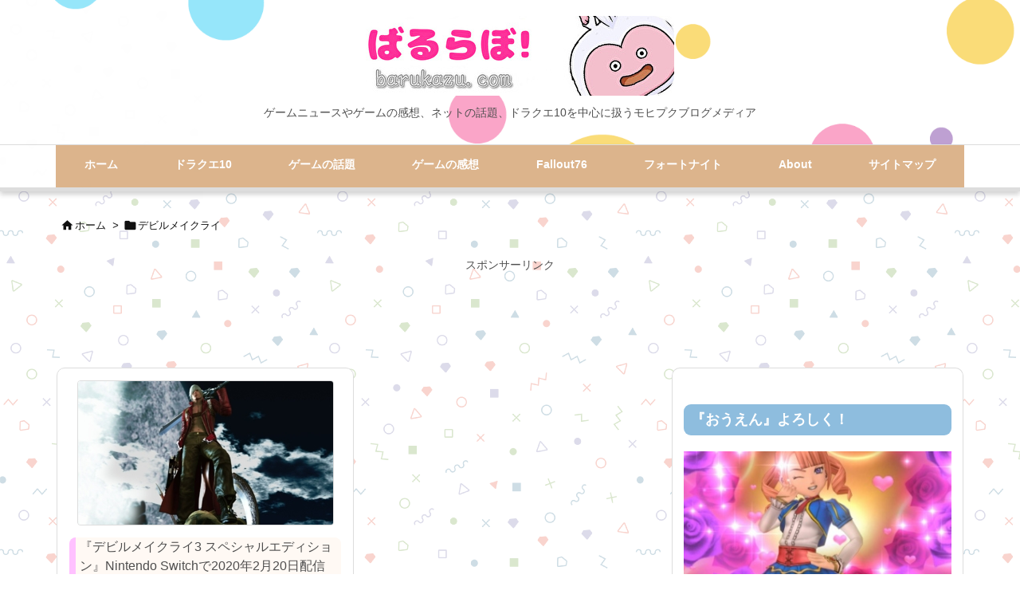

--- FILE ---
content_type: text/html; charset=UTF-8
request_url: https://barukazu.com/tag/%E3%83%87%E3%83%93%E3%83%AB%E3%83%A1%E3%82%A4%E3%82%AF%E3%83%A9%E3%82%A4/
body_size: 31060
content:
<!DOCTYPE html>
<html lang="ja" itemscope itemtype="https://schema.org/WebPage">
<head prefix="og: http://ogp.me/ns# article: http://ogp.me/ns/article# fb: http://ogp.me/ns/fb#">
<meta charset="UTF-8" />
<meta http-equiv="X-UA-Compatible" content="IE=edge" />
<meta http-equiv="Content-Security-Policy" content="upgrade-insecure-requests" />
<meta name="viewport" content="width=device-width, initial-scale=1, user-scalable=yes" />
<meta name="robots" content="noindex,follow" />
<title>デビルメイクライ | ばるらぼ！</title>
<meta name='robots' content='max-image-preview:large' />
<link rel='dns-prefetch' href='//ajax.googleapis.com' />
<script id="wpp-js" src="https://barukazu.com/wp-content/plugins/wordpress-popular-posts/assets/js/wpp.min.js?ver=7.3.6" data-sampling="1" data-sampling-rate="100" data-api-url="https://barukazu.com/wp-json/wordpress-popular-posts" data-post-id="0" data-token="551c94f501" data-lang="0" data-debug="0"></script>
<link rel='preconnect' href='//fonts.googleapis.com' crossorigin />
<link rel="preload" as="style" type="text/css" href="https://barukazu.com/wp-content/themes/luxeritas/style.async.min.css?v=1729016296" />
<link rel="preload" as="font" type="font/woff2" href="https://barukazu.com/wp-content/themes/luxeritas/fonts/icomoon/fonts/icomoon.woff2" crossorigin />
<link rel="preload" as="style" type="text/css" href="https://barukazu.com/wp-content/themes/luxeritas/styles/thk-swiper.min.css?v=1700622762" />
<!-- Global site tag (gtag.js) - Google Analytics -->
<script async src="https://www.googletagmanager.com/gtag/js?id=UA-46436118-3"></script>
<script>  window.dataLayer = window.dataLayer || [];
  function gtag(){dataLayer.push(arguments);}
  gtag('js', new Date());
  gtag('config', 'UA-46436118-3');</script>
<link rel="canonical" href="https://barukazu.com/tag/%e3%83%87%e3%83%93%e3%83%ab%e3%83%a1%e3%82%a4%e3%82%af%e3%83%a9%e3%82%a4/" />
<link rel="pingback" href="https://barukazu.com/xmlrpc.php" />
<link rel="alternate" type="application/rss+xml" title="ばるらぼ！ RSS Feed" href="https://barukazu.com/feed/" />
<link rel="alternate" type="application/atom+xml" title="ばるらぼ！ Atom Feed" href="https://barukazu.com/feed/atom/" />
<meta name="description" content="ばるらぼ！ | デビルメイクライ Tag" />
<meta name="theme-color" content="#4285f4">
<meta name="format-detection" content="telephone=no">
<meta name="referrer" content="no-referrer-when-downgrade" />
<meta property="og:type" content="website" />
<meta property="og:url" content="https://barukazu.com/" />
<meta property="og:title" content="デビルメイクライ | ばるらぼ！" />
<meta property="og:description" content="ばるらぼ！ | デビルメイクライ Tag" />
<meta property="og:image" content="https://barukazu.com/wp-content/themes/luxech/images/og.png" />
<meta property="og:image:width" content="880" />
<meta property="og:image:height" content="660" />
<meta property="og:site_name" content="ばるらぼ！" />
<meta property="og:locale" content="ja_JP" />
<meta name="twitter:card" content="summary_large_image" />
<meta name="twitter:domain" content="barukazu.com" />
<style id='wp-img-auto-sizes-contain-inline-css'>
img:is([sizes=auto i],[sizes^="auto," i]){contain-intrinsic-size:3000px 1500px}
/*# sourceURL=wp-img-auto-sizes-contain-inline-css */</style>
<link rel="stylesheet" id="usrStyle-css" href="//barukazu.com/wp-content/plugins/universal-star-rating/css/style.css" media="all" />
<style id='wp-emoji-styles-inline-css'>
img.wp-smiley, img.emoji {
display: inline !important;
border: none !important;
box-shadow: none !important;
height: 1em !important;
width: 1em !important;
margin: 0 0.07em !important;
vertical-align: -0.1em !important;
background: none !important;
padding: 0 !important;
}
/*# sourceURL=wp-emoji-styles-inline-css */</style>
<style id='global-styles-inline-css' type='text/css'>
:root{--wp--preset--aspect-ratio--square: 1;--wp--preset--aspect-ratio--4-3: 4/3;--wp--preset--aspect-ratio--3-4: 3/4;--wp--preset--aspect-ratio--3-2: 3/2;--wp--preset--aspect-ratio--2-3: 2/3;--wp--preset--aspect-ratio--16-9: 16/9;--wp--preset--aspect-ratio--9-16: 9/16;--wp--preset--color--black: #000000;--wp--preset--color--cyan-bluish-gray: #abb8c3;--wp--preset--color--white: #ffffff;--wp--preset--color--pale-pink: #f78da7;--wp--preset--color--vivid-red: #cf2e2e;--wp--preset--color--luminous-vivid-orange: #ff6900;--wp--preset--color--luminous-vivid-amber: #fcb900;--wp--preset--color--light-green-cyan: #7bdcb5;--wp--preset--color--vivid-green-cyan: #00d084;--wp--preset--color--pale-cyan-blue: #8ed1fc;--wp--preset--color--vivid-cyan-blue: #0693e3;--wp--preset--color--vivid-purple: #9b51e0;--wp--preset--gradient--vivid-cyan-blue-to-vivid-purple: linear-gradient(135deg,rgb(6,147,227) 0%,rgb(155,81,224) 100%);--wp--preset--gradient--light-green-cyan-to-vivid-green-cyan: linear-gradient(135deg,rgb(122,220,180) 0%,rgb(0,208,130) 100%);--wp--preset--gradient--luminous-vivid-amber-to-luminous-vivid-orange: linear-gradient(135deg,rgb(252,185,0) 0%,rgb(255,105,0) 100%);--wp--preset--gradient--luminous-vivid-orange-to-vivid-red: linear-gradient(135deg,rgb(255,105,0) 0%,rgb(207,46,46) 100%);--wp--preset--gradient--very-light-gray-to-cyan-bluish-gray: linear-gradient(135deg,rgb(238,238,238) 0%,rgb(169,184,195) 100%);--wp--preset--gradient--cool-to-warm-spectrum: linear-gradient(135deg,rgb(74,234,220) 0%,rgb(151,120,209) 20%,rgb(207,42,186) 40%,rgb(238,44,130) 60%,rgb(251,105,98) 80%,rgb(254,248,76) 100%);--wp--preset--gradient--blush-light-purple: linear-gradient(135deg,rgb(255,206,236) 0%,rgb(152,150,240) 100%);--wp--preset--gradient--blush-bordeaux: linear-gradient(135deg,rgb(254,205,165) 0%,rgb(254,45,45) 50%,rgb(107,0,62) 100%);--wp--preset--gradient--luminous-dusk: linear-gradient(135deg,rgb(255,203,112) 0%,rgb(199,81,192) 50%,rgb(65,88,208) 100%);--wp--preset--gradient--pale-ocean: linear-gradient(135deg,rgb(255,245,203) 0%,rgb(182,227,212) 50%,rgb(51,167,181) 100%);--wp--preset--gradient--electric-grass: linear-gradient(135deg,rgb(202,248,128) 0%,rgb(113,206,126) 100%);--wp--preset--gradient--midnight: linear-gradient(135deg,rgb(2,3,129) 0%,rgb(40,116,252) 100%);--wp--preset--font-size--small: 13px;--wp--preset--font-size--medium: 20px;--wp--preset--font-size--large: 36px;--wp--preset--font-size--x-large: 42px;--wp--preset--spacing--20: 0.44rem;--wp--preset--spacing--30: 0.67rem;--wp--preset--spacing--40: 1rem;--wp--preset--spacing--50: 1.5rem;--wp--preset--spacing--60: 2.25rem;--wp--preset--spacing--70: 3.38rem;--wp--preset--spacing--80: 5.06rem;--wp--preset--shadow--natural: 6px 6px 9px rgba(0, 0, 0, 0.2);--wp--preset--shadow--deep: 12px 12px 50px rgba(0, 0, 0, 0.4);--wp--preset--shadow--sharp: 6px 6px 0px rgba(0, 0, 0, 0.2);--wp--preset--shadow--outlined: 6px 6px 0px -3px rgb(255, 255, 255), 6px 6px rgb(0, 0, 0);--wp--preset--shadow--crisp: 6px 6px 0px rgb(0, 0, 0);}:where(.is-layout-flex){gap: 0.5em;}:where(.is-layout-grid){gap: 0.5em;}body .is-layout-flex{display: flex;}.is-layout-flex{flex-wrap: wrap;align-items: center;}.is-layout-flex > :is(*, div){margin: 0;}body .is-layout-grid{display: grid;}.is-layout-grid > :is(*, div){margin: 0;}:where(.wp-block-columns.is-layout-flex){gap: 2em;}:where(.wp-block-columns.is-layout-grid){gap: 2em;}:where(.wp-block-post-template.is-layout-flex){gap: 1.25em;}:where(.wp-block-post-template.is-layout-grid){gap: 1.25em;}.has-black-color{color: var(--wp--preset--color--black) !important;}.has-cyan-bluish-gray-color{color: var(--wp--preset--color--cyan-bluish-gray) !important;}.has-white-color{color: var(--wp--preset--color--white) !important;}.has-pale-pink-color{color: var(--wp--preset--color--pale-pink) !important;}.has-vivid-red-color{color: var(--wp--preset--color--vivid-red) !important;}.has-luminous-vivid-orange-color{color: var(--wp--preset--color--luminous-vivid-orange) !important;}.has-luminous-vivid-amber-color{color: var(--wp--preset--color--luminous-vivid-amber) !important;}.has-light-green-cyan-color{color: var(--wp--preset--color--light-green-cyan) !important;}.has-vivid-green-cyan-color{color: var(--wp--preset--color--vivid-green-cyan) !important;}.has-pale-cyan-blue-color{color: var(--wp--preset--color--pale-cyan-blue) !important;}.has-vivid-cyan-blue-color{color: var(--wp--preset--color--vivid-cyan-blue) !important;}.has-vivid-purple-color{color: var(--wp--preset--color--vivid-purple) !important;}.has-black-background-color{background-color: var(--wp--preset--color--black) !important;}.has-cyan-bluish-gray-background-color{background-color: var(--wp--preset--color--cyan-bluish-gray) !important;}.has-white-background-color{background-color: var(--wp--preset--color--white) !important;}.has-pale-pink-background-color{background-color: var(--wp--preset--color--pale-pink) !important;}.has-vivid-red-background-color{background-color: var(--wp--preset--color--vivid-red) !important;}.has-luminous-vivid-orange-background-color{background-color: var(--wp--preset--color--luminous-vivid-orange) !important;}.has-luminous-vivid-amber-background-color{background-color: var(--wp--preset--color--luminous-vivid-amber) !important;}.has-light-green-cyan-background-color{background-color: var(--wp--preset--color--light-green-cyan) !important;}.has-vivid-green-cyan-background-color{background-color: var(--wp--preset--color--vivid-green-cyan) !important;}.has-pale-cyan-blue-background-color{background-color: var(--wp--preset--color--pale-cyan-blue) !important;}.has-vivid-cyan-blue-background-color{background-color: var(--wp--preset--color--vivid-cyan-blue) !important;}.has-vivid-purple-background-color{background-color: var(--wp--preset--color--vivid-purple) !important;}.has-black-border-color{border-color: var(--wp--preset--color--black) !important;}.has-cyan-bluish-gray-border-color{border-color: var(--wp--preset--color--cyan-bluish-gray) !important;}.has-white-border-color{border-color: var(--wp--preset--color--white) !important;}.has-pale-pink-border-color{border-color: var(--wp--preset--color--pale-pink) !important;}.has-vivid-red-border-color{border-color: var(--wp--preset--color--vivid-red) !important;}.has-luminous-vivid-orange-border-color{border-color: var(--wp--preset--color--luminous-vivid-orange) !important;}.has-luminous-vivid-amber-border-color{border-color: var(--wp--preset--color--luminous-vivid-amber) !important;}.has-light-green-cyan-border-color{border-color: var(--wp--preset--color--light-green-cyan) !important;}.has-vivid-green-cyan-border-color{border-color: var(--wp--preset--color--vivid-green-cyan) !important;}.has-pale-cyan-blue-border-color{border-color: var(--wp--preset--color--pale-cyan-blue) !important;}.has-vivid-cyan-blue-border-color{border-color: var(--wp--preset--color--vivid-cyan-blue) !important;}.has-vivid-purple-border-color{border-color: var(--wp--preset--color--vivid-purple) !important;}.has-vivid-cyan-blue-to-vivid-purple-gradient-background{background: var(--wp--preset--gradient--vivid-cyan-blue-to-vivid-purple) !important;}.has-light-green-cyan-to-vivid-green-cyan-gradient-background{background: var(--wp--preset--gradient--light-green-cyan-to-vivid-green-cyan) !important;}.has-luminous-vivid-amber-to-luminous-vivid-orange-gradient-background{background: var(--wp--preset--gradient--luminous-vivid-amber-to-luminous-vivid-orange) !important;}.has-luminous-vivid-orange-to-vivid-red-gradient-background{background: var(--wp--preset--gradient--luminous-vivid-orange-to-vivid-red) !important;}.has-very-light-gray-to-cyan-bluish-gray-gradient-background{background: var(--wp--preset--gradient--very-light-gray-to-cyan-bluish-gray) !important;}.has-cool-to-warm-spectrum-gradient-background{background: var(--wp--preset--gradient--cool-to-warm-spectrum) !important;}.has-blush-light-purple-gradient-background{background: var(--wp--preset--gradient--blush-light-purple) !important;}.has-blush-bordeaux-gradient-background{background: var(--wp--preset--gradient--blush-bordeaux) !important;}.has-luminous-dusk-gradient-background{background: var(--wp--preset--gradient--luminous-dusk) !important;}.has-pale-ocean-gradient-background{background: var(--wp--preset--gradient--pale-ocean) !important;}.has-electric-grass-gradient-background{background: var(--wp--preset--gradient--electric-grass) !important;}.has-midnight-gradient-background{background: var(--wp--preset--gradient--midnight) !important;}.has-small-font-size{font-size: var(--wp--preset--font-size--small) !important;}.has-medium-font-size{font-size: var(--wp--preset--font-size--medium) !important;}.has-large-font-size{font-size: var(--wp--preset--font-size--large) !important;}.has-x-large-font-size{font-size: var(--wp--preset--font-size--x-large) !important;}
/*# sourceURL=global-styles-inline-css */
</style>

<style id='classic-theme-styles-inline-css'>
/*! This file is auto-generated */
.wp-block-button__link{color:#fff;background-color:#32373c;border-radius:9999px;box-shadow:none;text-decoration:none;padding:calc(.667em + 2px) calc(1.333em + 2px);font-size:1.125em}.wp-block-file__button{background:#32373c;color:#fff;text-decoration:none}
/*# sourceURL=/wp-includes/css/classic-themes.min.css */</style>
<link rel="stylesheet" id="ppress-frontend-css" href="//barukazu.com/wp-content/plugins/wp-user-avatar/assets/css/frontend.min.css" media="all" />
<link rel="stylesheet" id="ppress-flatpickr-css" href="//barukazu.com/wp-content/plugins/wp-user-avatar/assets/flatpickr/flatpickr.min.css" media="all" />
<link rel="stylesheet" id="ppress-select2-css" href="//barukazu.com/wp-content/plugins/wp-user-avatar/assets/select2/select2.min.css" media="all" />
<link rel="stylesheet" id="wordpress-popular-posts-css-css" href="//barukazu.com/wp-content/plugins/wordpress-popular-posts/assets/css/wpp.css" media="all" />
<link rel="stylesheet" id="wp-associate-post-r2-css" href="//barukazu.com/wp-content/themes/luxech/wpap-sango.css" media="all" />
<link rel="stylesheet" id="pochipp-front-css" href="//barukazu.com/wp-content/plugins/pochipp/dist/css/style.css" media="all" />
<style id='luxech-inline-css'>
/*! Luxeritas WordPress Theme 3.25.0 - (C) 2015 Thought is free. */*,*:before,*:after{box-sizing:border-box}@-ms-viewport{width:device-width}a:not([href]):not([tabindex]),a:not([href]):not([tabindex]):hover,a:not([href]):not([tabindex]):focus{color:inherit;text-decoration:none}a:not([href]):not([tabindex]):focus{outline:0}h1{font-size:2em;margin:.67em 0}small{font-size:80%}img{border-style:none;vertical-align:middle}hr{box-sizing:content-box;height:0;overflow:visible;margin-top:1rem;margin-bottom:1rem;border:0}pre{margin-top:0;margin-bottom:1rem;overflow:auto;-ms-overflow-style:scrollbar}code,pre{font-family:monospace,monospace;font-size:1em}ul ul,ol ul,ul ol,ol ol{margin-bottom:0}p{margin-top:0;margin-bottom:1rem}button{border-radius:0}input,button,select,optgroup,textarea{margin:0;font-family:inherit;font-size:inherit;line-height:inherit}button,input{overflow:visible}button,select{text-transform:none}button,[type=button],[type=reset],[type=submit]{-webkit-appearance:button}button:not(:disabled),[type=button]:not(:disabled),[type=reset]:not(:disabled),[type=submit]:not(:disabled){cursor:pointer}::-moz-focus-inner{padding:0;border-style:none}::-webkit-inner-spin-button{height:auto}::-webkit-search-decoration{-webkit-appearance:none}label{display:inline-block;margin-bottom:.5rem}h1,h2,h3,h4,h5,h6{margin-top:0;margin-bottom:.5rem;font-family:inherit;font-weight:500;line-height:1.2;color:inherit}.container{width:100%;margin-right:auto;margin-left:auto}@media (min-width:768px){.container{max-width:720px}}@media (min-width:992px){.container{max-width:960px}}@media (min-width:1200px){.container{max-width:1140px}}.row{display:flex;flex-wrap:wrap}div[class^=col-]{flex:0 0 auto;position:relative;width:100%;min-height:1px;padding-right:15px;padding-left:15px}.col-12{max-width:100%}.col-6{max-width:50%}.col-4{max-width:33.333333%}.clearfix:after{display:block;clear:both;content:""}.pagination{display:flex;padding-left:0;list-style:none;border-radius:.25rem}table{border-collapse:collapse}caption{padding-top:.75rem;padding-bottom:.75rem;color:#6c757d;text-align:left;caption-side:bottom}th{text-align:left}body .material-icons,body .material-icons-outlined{font-size:inherit;font-feature-settings:'liga';-moz-osx-font-smoothing:grayscale;text-rendering:optimizeLegibility;transform:scale(1.3,1.3);transform-origin:top;margin-top:-.16em}.material-icons.flip-h{transform:scale(-1.3,1.3)}.material-icons.rotate{transform:rotate(180deg) translate(0,-1.3em) scale(1.3,1.3)}.material-icons.pull-left{float:left;margin-right:.3em}.material-icons.pull-right{float:right;margin-left:.3em}@font-face{font-family:'icomoon';src:url('/wp-content/themes/luxeritas/fonts/icomoon/fonts/icomoon.eot');src:url('/wp-content/themes/luxeritas/fonts/icomoon/fonts/icomoon.eot') format('embedded-opentype'),url('/wp-content/themes/luxeritas/fonts/icomoon/fonts/icomoon.woff2') format('woff2'),url('/wp-content/themes/luxeritas/fonts/icomoon/fonts/icomoon.woff') format('woff'),url('/wp-content/themes/luxeritas/fonts/icomoon/fonts/icomoon.ttf') format('truetype'),url('/wp-content/themes/luxeritas/fonts/icomoon/fonts/icomoon.svg') format('svg');font-weight:400;font-style:normal;font-display:swap}[class^=ico-],[class*=" ico-"]{font-family:'icomoon';display:inline-block;font-style:normal;font-weight:400;font-variant:normal;text-transform:none;text-rendering:auto;line-height:1;-webkit-font-smoothing:antialiased;-moz-osx-font-smoothing:grayscale}.ico-speech-bubble:before{content:"\e903"}.ico-external-link-alt:before{content:"\f35d"}.ico-external-link-square-alt:before{content:"\f360"}.ico-line:before{content:"\e700"}.ico-feedly:before{content:"\e600"}.ico-plus-square:before{content:"\f0fe"}.ico-minus-square:before{content:"\f146"}.ico-caret-square-down:before{content:"\f150"}.ico-search:before{content:"\f002"}.ico-link:before{content:"\f0c1"}.ico-caret-right:before{content:"\f0da"}.ico-spinner:before{content:"\f110"}.ico-comment:before{content:"\e900"}.ico-comments:before{content:"\e901"}.ico-chevron-up:before{content:"\f077"}.ico-chevron-down:before{content:"\f078"}.ico-twitter:before{content:"\f099"}.ico-x-twitter:before{content:"\e902"}.ico-facebook:before{content:"\f09a"}.ico-linkedin:before{content:"\f0e1"}.ico-angle-double-right:before{content:"\f101"}.ico-chevron-circle-left:before{content:"\f137"}.ico-chevron-circle-right:before{content:"\f138"}.ico-youtube-play:before{content:"\f16a"}.ico-instagram:before{content:"\f16d"}.ico-pinterest-p:before{content:"\f231"}.ico-get-pocket:before{content:"\f265"}.ico-spin{animation:ico-spin 2s infinite linear}@keyframes ico-spin{0%{transform:rotate(0)}100%{transform:rotate(360deg)}}*{margin:0;padding:0}a:hover,.term img,a:hover,.term img:hover{transition:opacity .3s,transform .5s}a:hover img{opacity:.8}hr{border-top:1px dotted #999}img,video,object,canvas{max-width:100%;height:auto;box-sizing:content-box}.no-js img.lazy{display:none!important}pre,ul,ol{margin:1.6em 0}ul ul,ol ol,ul ol,ol ul{margin:0 .6em 0}pre{margin-bottom:30px}blockquote,.wp-block-quote{display:block;position:relative;overflow:hidden;overflow-wrap:anywhere;margin:1.6em 5px;padding:25px;font-size:1.4rem;background:#fdfdfd;border:0;border-radius:6px;box-shadow:0 5px 5px 0 rgba(18,63,82,.035),0 0 0 1px rgba(176,181,193,.2)}blockquote:after{content:"\275b\275b";display:block;position:absolute;font-family:Arial,sans-serif;font-size:200px;line-height:1em;left:-25px;top:-15px;opacity:.04}blockquote cite,.wp-block-quote cite{display:block;text-align:right;font-family:serif;font-size:.9em;font-style:oblique}.wp-block-quote:not(.is-large):not(.is-style-large){border:0}blockquote ol:first-child,blockquote p:first-child,blockquote ul:first-child{margin-top:5px}blockquote ol:last-child,blockquote p:last-child,blockquote ul:last-child{margin-bottom:5px}[type=submit],[type=text],[type=email],.reply a{display:inline;line-height:1;vertical-align:middle;padding:12px 12px 11px;max-width:100%}.reply a,[type=submit],.widget_categories select,.widget_archive select{color:#333;font-weight:400;background:#fff;border:1px solid #ddd}option,textarea,[type=text],[type=email],[type=search]{color:inherit;background:#fff;border:1px solid #ddd}[type=search]{-webkit-appearance:none;outline-offset:-2px;line-height:1;border-radius:0}textarea{overflow:auto;resize:vertical;padding:8px;max-width:100%}button{appearance:none;outline:0;border:0}.cboth{clear:both}.bold{font-weight:700}.wp-caption{margin-bottom:1.6em;max-width:100%}.wp-caption img[class*=wp-image-]{display:block;margin:0}.post .wp-caption-text,.post .wp-caption-dd{font-size:1.2rem;line-height:1.5;margin:0;padding:.5em 0}.sticky .posted-on{display:none}.bypostauthor>article .fn:after{content:"";position:relative}.screen-reader-text{clip:rect(1px,1px,1px,1px);height:1px;overflow:hidden;position:absolute !important;width:1px}strong{font-weight:700}em{font-style:italic}.alignleft{display:inline;float:left}.alignright{display:inline;float:right}.aligncenter{display:block;margin-right:auto;margin-left:auto}.post .alignfull{margin-left:-68px;margin-right:-68px}figure.alignwide>img,figure.alignfull>img{min-width:100%}blockquote.alignleft,.wp-caption.alignleft,.post img.alignleft{margin:.4em 1.6em 1.6em 0}blockquote.alignright,.wp-caption.alignright,.post img.alignright{margin:.4em 0 1.6em 1.6em}blockquote.aligncenter,.wp-caption.aligncenter,.post img.aligncenter{clear:both;margin-top:.4em;margin-bottom:1.6em}.wp-caption.alignleft,.wp-caption.alignright,.wp-caption.aligncenter{margin-bottom:1.2em}img[class*=wp-image-],img[class*=attachment-]{max-width:100%;height:auto}.gallery-item{display:inline-block;text-align:left;vertical-align:top;margin:0 0 1.5em;padding:0 1em 0 0;width:50%}.gallery-columns-1 .gallery-item{width:100%}.gallery-columns-2 .gallery-item{max-width:50%}@media screen and (min-width:30em){.gallery-item{max-width:25%}.gallery-columns-1 .gallery-item{max-width:100%}.gallery-columns-2 .gallery-item{max-width:50%}.gallery-columns-3 .gallery-item{max-width:33.33%}.gallery-columns-4 .gallery-item{max-width:25%}}.gallery-caption{display:block;font-size:1.2rem;line-height:1.5;padding:.5em 0}.wp-block-image{margin:1.6em 0}figure.wp-block-image{display:inline-block}.post ul.blocks-gallery-grid{padding:0}#head-in{padding-top:28px;background:#fff}.band{position:absolute;top:0;left:0;right:0}div[id*=head-band]{margin:auto;height:34px;line-height:34px;overflow:hidden;background:#fff;border-bottom:1px solid #ddd}.band-menu{position:relative;margin:auto}.band-menu ul{font-size:1px;margin:0 -5px 0 0;position:absolute;right:10px;list-style:none}.band-menu li{display:inline-block;vertical-align:middle;font-size:1.2rem;margin:0 3px;line-height:1}.band-menu li a{color:#111;text-decoration:none}.band-menu li a:hover{color:#09f}.band-menu .menu-item a:before{display:inline;margin:5px;line-height:1;font-family:"icomoon";content:"\f0da"}div[id*=head-band] .snsf{display:block;min-width:28px;height:20px;margin:-2px -6px 0 0;text-align:center}div[id*=head-band] .snsf a{display:block;height:100%;width:100%;text-decoration:none;letter-spacing:0;font-family:Verdana,Arial,Helvetica,Roboto;padding:4px;border-radius:2px}#sitename{display:inline-block;max-width:100%;margin:0 0 12px;font-size:2.8rem;line-height:1.4}#sitename a{color:inherit;text-decoration:none}.desc{line-height:1.4}.info{padding:20px 10px;overflow:hidden}.logo,.logo-up{position:relative;margin:15px auto -10px auto;text-align:center}.logo-up{margin:15px auto 0 auto}#header .head-cover{position:relative;margin:auto}#header #gnavi,#foot-in,.foot-nav{margin:auto}#nav{margin:0;padding:0;border-top:1px solid #ddd;border-bottom:1px solid #ddd;position:relative;z-index:20}#nav,#gnavi ul.gu,#gnavi li.gl>a,.mobile-nav{color:#111;background:#fff}#gnavi .mobile-nav{display:none}#gnavi .nav-menu{display:block}#gnavi ul.gu{margin:0}#gnavi li.gl{float:left;position:relative;list-style-type:none;text-indent:0;white-space:nowrap}#gnavi li.gl>a{display:block;text-decoration:none;text-align:center;height:100%}#gnavi li ul.gu{display:none}@media (min-width:992px){#gnavi ul.gu{display:flex;flex-wrap:wrap}#gnavi li.gl{flex:0 0 auto;min-width:1px;background:#09f}#gnavi .gc>ul>li.gl{background:0 0}#gnavi li.gl>a>.gim{display:block;height:100%}#gnavi .gc>ul>li>a>.gim{transition:.4s;border-bottom:0;padding:16px 18px}#gnavi li.gl>ul{display:none;margin:0;border:1px solid #ddd;border-bottom:0;background:0 0;position:absolute;top:100%;z-index:1}#gnavi li li.gl{width:100%;min-width:160px}#gnavi li li.gl a>.gim{border-bottom:1px solid #ddd;font-size:1.3rem;padding:10px 15px;width:100%;text-align:left}#gnavi li li.gl>ul{padding:0;border-top:1px solid #ddd;overflow:hidden;top:-1px;left:100%}#gnavi li.gl:hover>a,#gnavi li.gl:hover>a>.gim,div.mobile-nav:hover,ul.mobile-nav li:hover{color:#fff;background:#09f}#gnavi li[class*=current]>a{background:none repeat scroll 0 0 #000;color:#fff}#gnavi ul ul>li[class*=children]>a>.gim:after{font-family:"icomoon";content:"\f0da";position:absolute;right:6px;top:0;bottom:0;margin:auto;height:1.3rem}}@media (max-width:991px){.mobile-nav p{letter-spacing:0;font-size:1.1rem;line-height:1;margin:6px 0 0}.mobile-nav li{white-space:nowrap;text-align:center;padding:8px 10px;border:0;list-style:none;cursor:pointer}.mobile-nav li:hover{opacity:.6}.mobile-nav li i,.mobile-nav li svg{font-size:1.8rem;font-style:normal}#gnavi ul.gu{display:none;border:0;border-bottom:solid 1px #ddd}#gnavi li.gl{display:block;float:none;width:100%;padding-left:0;text-align:left;line-height:2.3;border-top:1px solid #ddd;list-style:disc inside}#gnavi li.gl:hover>a>.gim{background:0 0}}#primary{border:1px solid transparent}#section,.grid{margin:0 10px 20px 0}.grid{padding:45px 68px;background:#fff;border:1px solid #ddd}#breadcrumb{margin:20px 0 15px;padding:8px;line-height:2}#breadcrumb,#breadcrumb a{color:#111;text-decoration:none;word-break:normal}#breadcrumb a:hover{text-decoration:underline}#breadcrumb h1,#breadcrumb li{display:inline;list-style-type:none;font-size:1.3rem}#breadcrumb i,#breadcrumb svg{margin-right:3px}#breadcrumb i.arrow{margin:0 8px}.term{margin-right:10px}.term img{float:left;max-width:40%;height:auto;margin-bottom:15px;background:inherit;border:1px solid #ddd;border-radius:4px;box-shadow:0 0 2px 1px rgba(255,255,255,1) inset}.term img:hover{border-color:#06c}#related .term img{padding:1px;width:100px;height:100px}.read-more-link,.read-more-link i,.read-more-link svg{text-decoration:underline}#list a{word-break:normal}#list .toc{margin:0 0 25px}#list .excerpt{margin:0 0 12px;line-height:1.8}.exsp{display:inline}#list .read-more{clear:both;line-height:1;margin:35px 0 30px;text-align:right}#list .read-more{margin:0}@media (max-width:575px){.read-more-link{color:inherit;background:#fafafa;border:1px solid #aaa}.read-more-link:hover{color:#dc143c;background:#f0f0f0;text-decoration:none}}.meta,.post .meta{margin:0;font-size:1.4rem;color:#111;margin-bottom:35px;vertical-align:middle;padding:16px 0}.meta a{display:inline-block;color:#111;text-decoration:underline}.meta i{margin-right:6px}.meta span{margin:0 12px 0 0}.meta span.break{margin:0 8px 0 4px}.meta span.first-item{margin:0;white-space:nowrap}.meta-box{margin:30px 10px}.toc .meta-u,.post .meta-u{background:0 0;border:0;margin:0 0 10px;padding:0}.post .meta-u{overflow:hidden;text-align:right}#paging{margin:auto;text-align:center}#paging ul{padding:0}#paging i{font-weight:700}#paging .not-allow i{font-weight:400;opacity:.3}.pagination{display:flex;justify-content:center;margin:0}.pagination li{flex:1 1 42px;max-width:42px;min-width:27px;float:left}.pagination>li>a,.pagination>li>span{display:inline-block;text-decoration:none;width:100%;padding:6px 0;color:inherit;background:#fff;border:1px solid #ddd;border-right:0}.pagination>li:last-child>a,.pagination>li:last-child>span,.pagination>.not-allow:first-child>span:hover{border-right:1px solid #ddd}.pagination>.active>span,.pagination .current,.pagination>li>a:hover{color:#fff;background:#dc143c}.pagination>.active>span:hover,.pagination>.not-allow>span:hover{cursor:text}.post #paging{margin:20px 0 40px}.post{font-size:1.6rem;line-height:1.9}.post p{margin:1.3em 0}.post a{text-decoration:underline}.post h2,.post h3,.post h4,.post h5,.post h6{line-height:1.4;margin-top:35px;margin-bottom:30px}.post h1:first-child{margin-top:0}.post h2{border-left:8px solid #999;font-size:2.4rem;margin-top:50px;padding:8px 20px}.post h3{font-size:2.2rem;padding:2px 15px;margin-top:50px;margin-left:5px;border-left:2px #999 solid}.post h4{font-size:1.8rem;padding:0 12px;border:0;border-left:solid 12px #999}.post h2:first-child,.post h3:first-child{margin-top:30px}.post table{margin-bottom:30px}.post td,.post th{padding:8px 10px;border:1px solid #ddd}.post th{text-align:center;background:#f5f5f5}.post ul,.post ol{padding:0 0 0 30px}.post .vcard{text-align:right}.post .vcard i,.post .vcard svg{margin-right:8px}.entry-title,#front-page-title{font-size:2.8rem;line-height:1.5;background:0 0;border:none;margin:0 0 10px;padding:0}.entry-title a{color:inherit;text-decoration:none}.entry-title a:hover{color:#dc143c}#sns-tops{margin:-25px 0 45px}#sns-bottoms{margin:16px 0 0}#bottom-area #sns-bottoms{margin-bottom:0}.sns-msg h2{display:inline-block;margin:0 0 0 5px;padding:0 8px;line-height:1;font-size:1.6rem;background:0 0;border:none;border-bottom:5px solid #ccc}#pnavi{clear:both;padding:0;border:1px solid #ddd;background:#fff;height:auto;overflow:hidden}#pnavi .next,#pnavi .prev{position:relative}#pnavi .next{text-align:right;border-bottom:1px solid #ddd}#pnavi i,#pnavi svg{font-size:2.2rem}#pnavi .next-arrow,#pnavi .prev-arrow{font-size:1.6rem;position:absolute;top:10px}#pnavi .next-arrow *,#pnavi .prev-arrow *{vertical-align:middle}#pnavi .next-arrow{left:20px}#pnavi .prev-arrow{right:20px}#pnavi .ntitle,#pnavi .ptitle{margin-top:32px}#pnavi img{height:100px;width:100px;border:1px solid #ddd;border-radius:8px}#pnavi a{display:block;padding:15px 30px;overflow:hidden;text-decoration:none;color:#666;min-height:132px}#pnavi a:hover{color:#dc143c}#pnavi a>img,#pnavi a:hover>img{transition:opacity .4s,transform .4s}#pnavi a:hover>img{border-color:#337ab7}#pnavi .block-span{display:block;margin-top:35px}#pnavi .next img,#pnavi .no-img-next i,#pnavi .no-img-next svg{float:right;margin:0 0 0 10px}#pnavi .prev img,#pnavi .no-img-prev i,#pnavi .no-img-prev svg{float:left;margin:0 10px 0 0}#pnavi i.navi-home,#pnavi svg.navi-home,#pnavi .no-img-next i,#pnavi .no-img-next svg,#pnavi .no-img-prev i,#pnavi .no-img-prev svg{font-size:7.6rem;padding:5px 0}@media (min-width:1200px),(min-width:540px) and (max-width:991px){#pnavi .next,#pnavi .prev,#pnavi .next a,#pnavi .prev a{padding-bottom:32767px;margin-bottom:-32752px}#pnavi .next,#pnavi .prev{margin-bottom:-32767px;width:50%}#pnavi .next{float:right;border-left:1px solid #ddd}}.related,.discussion,.tb{font-size:2.4rem;line-height:2;margin:0 0 15px}.related i,.related svg,.discussion i,.discussion svg,.tb i,.tb svg{margin-right:10px}#related{padding:0}#related .term img{float:left;margin:8px 10px 8px 0}#related h3{font-size:1.6rem;font-weight:700;padding:0;margin:10px 0 10px 10px;border:none}#related h3 a{color:inherit;text-decoration:none;line-height:1.6}#related h3 a:hover{color:#09f}#related .toc{padding:10px 0;border-top:1px dotted #ccc}#related .toc:first-child{border-top:none}#related .excerpt p{display:inline;opacity:.7;font-size:1.3rem}#comments h3{font-size:1.6rem;border:none;padding:10px 0;margin-bottom:10px}#comments h3 i,#comments h3 svg{font-size:2.2rem;margin-right:10px}.comments-list,.comments-list li{border-bottom:1px solid #ddd}.comments-list li{margin-bottom:20px}.comments-list .comment-body{padding-bottom:20px}.comments-list li:last-child{margin-bottom:0;padding-bottom:0;border:none}#comments p{font-size:1.4rem;margin:20px 0}#comments label{display:block}.comment-author.vcard .avatar{display:block;float:left;margin:0 10px 20px 0}.comment-meta{margin-bottom:40px}.comment-meta:after{content:" ";clear:both}.fn{line-height:1.6;font-size:1.5rem}.says{margin-left:10px}.commentmetadata{font-size:1.4rem;height:15px;padding:10px 10px 10px 0}.reply a{display:block;text-decoration:none;text-align:center;width:65px;margin:0 0 0 auto}.comments-list{padding-left:0;list-style-type:none}.comments-list li.depth-1>ul.children{padding-left:30px}.comments-list li{list-style-type:none}#comments .no-comments{margin:0 0 20px;padding:10px 20px 30px;border-bottom:1px solid #ddd}#c-paging{text-align:center;padding:0 0 20px;border-bottom:1px solid #ccc}#commentform p{margin:0 0 20px}#respond{font-size:1.6rem}#commentform .tags{padding:10px;font-size:1.3rem}#commentform-author{display:flex;flex-wrap:wrap}.comment-form-author{flex:0 1 35%;padding-right:10px}.comment-form-email{flex:1 0 64%}#commentform,#comments textarea,[type^=text],[class^=comment-form-]{margin:0;width:100%}#comments .comment-form-cookies-consent{display:table}#comments .comment-form-cookies-consent *{display:table-cell;margin:0 5px 0 0;width:auto;vertical-align:middle}#comments .form-submit{margin:0}#comments .comments-list .form-submit{margin-bottom:40px}#comments [type=submit]{color:#fff;background:#666;padding:18px 18px 17px;cursor:pointer}#comments [type=submit]:hover{background:#dc143c}#trackback input{width:100%;margin:0 0 10px}#list-title{margin:0 0 40px;font-size:2.8rem;font-weight:400}#section .grid #list-title{margin:0}div[id*=side-],#col3{padding:20px 0;border:1px solid #ddd;background:#fff}#side .widget,#col3 .widget{overflow-wrap:anywhere;margin:0 6px;padding:20px 7px;border:1px solid transparent}#side ul,#col3 ul{margin-bottom:0}#side ul li,#col3 ul li{list-style-type:none;line-height:2;margin:0;padding:0}#side ul li li,#col3 ul li li{margin-left:16px}#side h3,#col3 h3,#side h4,#col3 h4{font-size:1.8rem;font-weight:700;color:#111;margin:4px 0 20px;padding:4px 0}.search-field{border:1px solid #bbb}#wp-calendar,.wp-calendar-nav{background:#fff}#wp-calendar caption{color:inherit;background:#fff}#wp-calendar #today{background:#ffec67}#wp-calendar .pad{background:#fff9f9}#footer{clear:both;background:#fff;border-top:1px solid #ddd;z-index:10}.row{margin:0}#foot-in{padding:25px 0}#foot-in a,#footer-menu,.foot-nav a{color:#111}#foot-in h4{font-size:1.8rem;font-weight:700;margin:15px 0;padding:4px 10px;border-left:8px solid #999}#foot-in ul li{list-style-type:none;line-height:1.8;margin:0 10px;padding:0}#foot-in ul li li{margin-left:15px}.foot-nav ul{margin:0 auto;padding:20px 15px}.foot-nav li{display:inline-block;margin:0}.foot-nav li:before{content:"\07c";margin:0 10px}.foot-nav li:first-child:before{content:"";margin:0}#copyright{font-size:1.2rem;padding:20px 0;color:#111;background:#fff;clear:both}#footer .copy{font-size:1.2rem;line-height:1;margin:20px 0 0;text-align:center}#footer .copy a{color:inherit}#footer #thk{margin:20px 0;white-space:nowrap;font-size:1.1rem;word-spacing:-1px}#page-top{position:fixed;bottom:14px;right:14px;font-weight:700;background:#656463;text-decoration:none;color:#fff;padding:16px 20px;text-align:center;cursor:pointer;transition:.8s;opacity:0;visibility:hidden;z-index:99}#page-top:hover{opacity:1!important}iframe{box-sizing:content-box;border:0}.i-video{display:block;position:relative;overflow:hidden}.i-video{padding-top:25px;padding-bottom:56.25%}.i-video iframe,.i-video object,.i-video embed{position:absolute;top:0;left:0;height:100%;width:100%}.i-embed iframe{width:100%}.head-under{margin-top:20px}.head-under,.post-title-upper,.post-title-under{margin-bottom:20px}.posts-under-1{padding:20px 0}.posts-under-2{padding-bottom:40px}.recentcomments a{display:inline;padding:0;margin:0}#main{flex:0 1 772px;max-width:772px;min-width:1px;float:left}#side{flex:0 0 366px;width:366px;min-width:1px;float:right}@media (min-width:992px){#primary,#field{display:flex}#breadcrumb,.head-cover{display:block !important}#sitename img{margin:0}}@media screen and (min-width:768px){.logo,#head-band-in,div[id*=head-band] .band-menu,#header .head-cover,#header #gnavi,#foot-in{max-width:720px}}@media screen and (min-width:992px){.logo,#head-band-in,div[id*=head-band] .band-menu,#header .head-cover,#header #gnavi,#foot-in{max-width:960px}}@media screen and (min-width:992px) and (max-width:1199px){#main{flex:0 1 592px;max-width:592px;min-width:1px}}@media screen and (min-width:1200px){.logo,#head-band-in,div[id*=head-band] .band-menu,#header .head-cover,#header #gnavi,#foot-in{max-width:1140px}#list .term img{width:auto;height:auto;margin-right:20px}}@media screen and (max-width:1199px){#list .term img{max-width:40%;height:auto;margin-right:20px}}@media print,(max-width:991px){#primary,#main,#side{display:block;width:100%;float:none;clear:both}div[id*=head-band]{padding:0 5px}#header #gnavi{padding-left:0;padding-right:0}#main{margin-bottom:30px}#section{margin-right:0}.grid,#side .widget,#col3 .widget{padding-left:20px;padding-right:20px}.grid{margin:0 0 20px}.post .alignfull{margin-left:-20px;margin-right:-20px}#side .widget,#col3 .widget{margin-left:0;margin-right:0}#related .toc{margin-right:15px}.comments-list li.depth-1>ul.children{padding-left:0}#foot-in{padding:0}#foot-in .col-xs-4,#foot-in .col-xs-6,#foot-in .col-xs-12{display:none}div[id*=side-]{margin-bottom:20px}#side-scroll{max-width:32767px}}@media (max-width:575px){.grid,#side .widget,#col3 .widget{padding-left:7px;padding-right:7px}.meta,.post .meta{font-size:1.2rem}#list .term img{max-width:30%;height:auto;margin:0 15px 25px 0}#list .excerpt{padding-left:0;margin:0 0 40px}.excerpt p:not(.meta){display:inline}.excerpt br{display:none}.read-more-link{display:block;clear:both;padding:12px;font-size:1.2rem;text-align:center;white-space:nowrap;overflow:hidden}.read-more-link,.read-more-link i{text-decoration:none}#list .term img{margin-bottom:30px}#list .read-more-link{margin:20px 0 0}#sitename{font-size:2.2rem}.entry-title,#front-page-title,.post h2,.post h3,.related,.discussion,.tb{font-size:1.8rem}#paging a,#paging span{padding:13px 0}[class^=comment-form-]{flex:0 0 100%;padding:0}#page-top{font-size:2rem;padding:8px 14px}.ptop{display:none}}div[id^=tile-],div[id^=card-]{display:flex;flex-wrap:wrap;justify-content:space-between}div[id^=tile-] .toc,div[id^=card-] .toc{max-width:100%;width:100%}div[id^=tile-] .toc:not(#bottom-area):not(.posts-list-middle-widget):not(#bottom-area):not(.posts-list-under-widget),div[id^=card-] .toc:not(#bottom-area):not(.posts-list-middle-widget):not(#bottom-area):not(.posts-list-under-widget){position:relative;display:inline-block;vertical-align:top;min-width:1px}@media (min-width:1200px){#tile-4 .toc,#card-4 .toc{max-width:24.5%;width:24.5%}#tile-3 .toc,#card-3 .toc{max-width:32.5%;width:32.5%}#tile-2 .toc,#card-2 .toc{max-width:49%;width:49%}}@media (min-width:768px) and (max-width:1199px){#tile-4 .toc,#card-4 .toc{max-width:32.5%;width:32.5%}#tile-3 .toc,#card-3 .toc,#tile-2 .toc,#card-2 .toc{max-width:49%;width:49%}}@media (min-width:576px) and (max-width:767px){#tile-4 .toc,#card-4 .toc,#tile-3 .toc,#card-3 .toc,#tile-2 .toc,#card-2 .toc{max-width:49%;width:49%}}#list #bottom-area,#list .posts-list-under-widget{max-width:100%;width:100%}div[id^=tile-] .toc:not(#bottom-area):not(.posts-list-middle-widget):not(#bottom-area):not(.posts-list-under-widget){padding:15px}div[id^=card-] .toc:not(#bottom-area):not(.posts-list-middle-widget):not(#bottom-area):not(.posts-list-under-widget){padding:0 15px}div[id^=tile-] .meta,div[id^=card-] .meta{font-size:1.3rem;margin-bottom:10px}div[id^=tile-] .meta{margin-bottom:10px}div[id^=card-] .meta:not(.meta-u){margin-bottom:15px;padding:15px 10px 10px;border:0;border-bottom:1px solid #ddd}div[id^=card-] .meta-u{padding-bottom:10px}div[id^=tile-] .term,div[id^=card-] .term{margin:0}div[id^=card-] .term{max-width:40%;padding:0 20px 0 0;overflow:hidden;float:left}#list div[id^=tile-] .term img,#list div[id^=card-] .term img{max-width:100%;width:auto;height:auto}#list div[id^=tile-] .term img{box-sizing:border-box;float:none}#list div[id^=card-] .term img{border:0}#list div[id^=tile-] .excerpt,#list div[id^=card-] .excerpt{padding-bottom:30px;font-size:1.3rem}#list div[id^=card-] .excerpt{padding-bottom:10px}#list div[id^=tile-] .read-more{position:absolute;bottom:20px;right:15px;left:15px}#list div[id^=card-] .read-more{margin-bottom:20px}div[id^=tile-] h2,div[id^=card-] h2{font-size:1.6rem;margin-bottom:20px}div[class*=snsf-]{margin:2px 0 0;padding:0}div[class*=snsf-] .clearfix{padding:0}div[class*=snsf-] i,div[class*=snsf-] svg{max-width:16px}.snsname,.cpname{margin-left:5px}.snsfb{display:flex;flex-wrap:wrap;justify-content:space-between}.snsf-c li,.snsf-w li{flex:1 1 auto;list-style:none;vertical-align:middle;text-align:center;color:#fff;padding:1px 2px;margin-bottom:2px;white-space:nowrap;cursor:pointer}.snsf-c .snsfb li [aria-label],.snsf-w .snsfb li [aria-label]{padding:9px 0 10px}.snsf-c [aria-label],.snsf-w [aria-label],.snsf-c .snsfcnt,.snsf-w .snsfcnt{display:block;font-family:Verdana,Arial,Helvetica,Roboto;text-align:center;text-decoration:none;width:100%;border-radius:2px}.snsf-c .ico-hatena,.snsf-w .ico-hatena{font-weight:700;font-family:Verdana,Arial,Helvetica,Roboto}.snsf-c [aria-label],.snsf-c [aria-label]:hover,.snsf-w [aria-label],.snsf-w [aria-label]:hover{position:relative;line-height:1;padding:10px 0;color:#fff}.snsf-c .snsfb li [aria-label],.snsf-w .snsfb li [aria-label]{font-family:Verdana,Arial,Helvetica,Roboto;font-size:1.3rem;letter-spacing:-1px}.snsf-c .snsfb li [aria-label]{height:32px;box-shadow:0 1px 4px 0 rgba(0,0,0,.2)}.snsf-w .snsfb li [aria-label]{box-sizing:border-box;border:1px solid #ddd}.snsf-c .snsfb li [aria-label]:hover{opacity:.6}.snsf-w .snsfb li [aria-label]:hover{background:#f8f8f8;opacity:.7}.snsf-c .snsfb i,.snsf-w .snsfb i{margin-right:3px}.snsfcnt{display:block;position:absolute;right:0;top:-18px;padding:3px 0;font-size:1.1rem;background:#fffefd}.snsf-c .snsfcnt{color:#333;border:2px solid #ddd}.snsf-w .snsfcnt{box-sizing:content-box;top:-18px;left:-1px;border:1px solid #ddd;border-radius:2px 2px 0 0;color:#333}.snsfcnt i{margin:0 !important}div[class$=-w] ul[class*=sns] li a,div[class$=-w] ul[class*=sns] li.cp-button [aria-label]{background:#fbfbfb}.snsf-c .twitter a{background:#010101}.snsf-c .facebook a{background:#3b5998}.snsf-c .linkedin a{background:#0479b4}.snsf-c .pinit a{background:#bd081c}.snsf-c .hatena a{background:#3875c4}.snsf-c .pocket a{background:#ee4257}.snsf-c .line a{background:#00c300}.snsf-c .rss a{background:#f86300}.snsf-c .feedly a{background:#2bb24c}.snsf-c .cp-button [aria-label]{background:#56350d}.snsf-c .twitter .snsfcnt{border-color:#010101}.snsf-c .facebook .snsfcnt{border-color:#3b5998}.snsf-c .linkedin .snsfcnt{border-color:#0479b4}.snsf-c .pinit .snsfcnt{border-color:#bd081c}.snsf-c .hatena .snsfcnt{border-color:#3875c4}.snsf-c .pocket .snsfcnt{border-color:#ee4257}.snsf-c .line .snsfcnt{border-color:#00c300}.snsf-c .rss .snsfcnt{border-color:#f86300}.snsf-c .feedly .snsfcnt{border-color:#2bb24c}.snsf-c .cp-button .snsfcnt{border-color:#56350d}.snsf-w .snsfb .twitter a{color:#010101}.snsf-w .snsfb .facebook a{color:#3b5998}.snsf-w .snsfb .linkedin a{color:#0479b4}.snsf-w .snsfb .pinit a{color:#bd081c}.snsf-w .snsfb .hatena a{color:#3875c4}.snsf-w .snsfb .pocket a{color:#ee4257}.snsf-w .snsfb .line a{color:#00c300}.snsf-w .snsfb .rss a{color:#f86300}.snsf-w .snsfb .feedly a{color:#2bb24c}.snsf-w .snsfb .cp-button [aria-label]{color:#56350d}@media screen and (max-width:765px){div[class*=snsf-] .snsname{display:none}}@media screen and (min-width:992px){.snsfb li.line-sm{display:none !important}}@media screen and (max-width:991px){.snsfb li.line-pc{display:none !important}}#toc_container,.toc_widget{max-width:100%;font-size:1.3rem}#toc_container{display:table;margin-bottom:20px;padding:10px;border:1px solid #ddd;color:#333;background:#fafafa}#toc_container a{color:#333;text-decoration:none}#toc_container a:hover{text-decoration:underline}.toc_toggle{white-space:nowrap}.toc_list{margin:0;padding:0}ul.toc_list{padding:0 10px}.widget ul.toc_list{padding:0 5px}.toc_list ul{padding:0 0 0 15px}.toc_list li{padding:2px;list-style:none}.blogcard{margin:0 0 1.6em}.blogcard p{font-size:1.6rem}.post .blogcard p{line-height:1.6;margin:0 0 .5em}.blogcard a{font-size:1.4rem}a.blogcard-href{display:block;position:relative;padding:20px;border:1px solid #ddd;background:#fff;color:#111;text-decoration:none;max-width:540px;min-height:140px;transition:transform .4s ease}a.blogcard-href:hover{color:#ff811a;background:#fcfcfc;box-shadow:3px 3px 8px rgba(0,0,0,.2);transform:translateY(-4px)}p.blog-card-title{color:#111;font-weight:700}p.blog-card-desc{font-size:.9em;color:#666}.blogcard-img{float:right;margin:0 0 15px 20px}p.blogcard-link{clear:both;font-size:.8em;color:#999;margin:15px 0 0}img.blogcard-icon,amp-img.blogcard-icon{display:inline-block;width:18px;height:18px}#search{padding-bottom:0;position:relative;width:100%}#search label{width:100%;margin:0}.search-field{width:100%;height:32px;margin:0;padding:4px 6px}[type=submit].search-submit{position:absolute;top:2px;right:2px;height:28px;padding:8px;font-size:1.2rem;background:0 0;cursor:pointer}.search-field:placeholder-shown{font-family:"icomoon";color:#767676;font-size:1.4rem}#search input:focus::placeholder{color:transparent}.widget_categories a,.widget_archive a,.widget_nav_menu a{display:block;padding:3px 0}@media print,(max-width:991px){.widget_categories a,.widget_archive a,.widget_nav_menu a{padding:7px 0}}.widget_categories,.widget_archive{margin-bottom:5px}.widget_categories select,.widget_archive select{padding:15px 13px;width:100%;height:32px;margin:0;padding:4px 6px;border:1px solid #bbb}.calendar_wrap{margin-bottom:10px}#wp-calendar,.wp-calendar-nav{display:table;table-layout:fixed;line-height:2;width:100%;margin:0 auto;padding:0;border-collapse:collapse;border-spacing:0;font-size:1.2rem}#side #wp-calendar,#col3 #wp-calendar{margin:0 auto}#wp-calendar caption{padding:2px;width:auto;text-align:center;font-weight:700;border:thin solid #ccc;border-radius:3px 3px 0 0;caption-side:top}#wp-calendar #today{font-weight:700}#wp-calendar th,#wp-calendar td,.wp-calendar-nav span{line-height:2;vertical-align:middle;text-align:center}#wp-calendar td,.wp-calendar-nav span{display:table-cell;border:thin solid #ccc}.wp-calendar-nav span{border-top:0}.wp-calendar-nav span.pad{width:0}#wp-calendar th{font-style:normal;font-weight:700;color:#fff;border-left:thin solid #ccc;border-right:thin solid #ccc;background:#333}#wp-calendar a{font-size:1.2rem;color:#3969ff;text-decoration:underline}#wp-calendar a:hover{color:#c3251d}@media print,(max-width:991px){#wp-calendar,#wp-calendar a{font-size:1.7rem}}.tagcloud{display:flex;flex-wrap:wrap;letter-spacing:-.4em}.tagcloud a{display:inline-block;flex:1 0 auto;min-width:1px;letter-spacing:normal;text-decoration:none;font-size:14px;font-size:1.4rem!important;border:1px solid #ddd;margin:2px;padding:5px 10px}#thk-new{font-size:1.2rem;margin:-10px 0 0}#thk-new .term img,#thk-new .term amp-img{margin:0 10px 0 0;padding:1px;max-width:100px;max-height:100px}#thk-new .excerpt p{display:block;margin:0;padding:0;line-height:1.4}#thk-new p.new-meta{margin:0 0 6px}#thk-new p.new-title{font-size:1.3rem;font-weight:700;line-height:1.4;padding:0;margin:0 0 12px;text-decoration:none}#thk-new .toc{padding:15px 0;border-bottom:1px dotted #ccc}#thk-new .toc:last-child{margin-bottom:0;padding-bottom:0;border-style:none}div#thk-rcomments{margin-top:-5px;margin-left:5px}#thk-rcomments .recentcomments,#thk-rcomments .recentcomments a{background:0 0;font-size:1.2rem}#thk-rcomments .recentcomments{margin:0;border-bottom:1px dotted #ddd}#thk-rcomments .recentcomments a{text-decoration:underline}#thk-rcomments .recentcomments:last-child{border-bottom:none}#thk-rcomments .comment_post{margin-left:10px}#thk-rcomments .widget_comment_author,#thk-rcomments .widget_comment_author a{margin:15px 0;min-height:40px;color:#767574;font-size:1.2rem;font-weight:700;line-height:1.5;overflow:hidden}#thk-rcomments .widget_comment_author img,#thk-rcomments .widget_comment_author amp-img{float:left;vertical-align:middle;margin:0 5px 0 0}#thk-rcomments .widget_comment_author span{display:block;margin:auto 0;overflow:hidden}#thk-rcomments [class*=ico-comment]{margin-right:6px;color:red}#thk-rcomments .ico-angle-double-right{margin-right:6px}#thk-rcomments .comment_excerpt{margin:14px 0 14px 10px;font-size:1.2rem;line-height:1.8}#thk-rcomments .comment_post{display:block;margin:0 0 14px 12px}.ps-widget{margin:0;padding:0;width:100%;overflow:hidden}p.ps-label{text-align:left;margin:0 auto 5px auto;font-size:1.4rem}.ps-widget{display:inline-block}.rectangle-1-row{margin-bottom:10px}.rectangle-1-col{margin-right:10px}.ps-250-250{max-width:250px;max-height:250px}.ps-300-250{max-width:300px;max-height:250px}.ps-336-280{max-width:336px;max-height:280px}.ps-120-600{max-width:120px;max-height:600px}.ps-160-600{max-width:160px;max-height:600px}.ps-300-600{max-width:300px;max-height:600px}.ps-468-60{max-width:468px;max-height:60px}.ps-728-90{max-width:728px;max-height:90px}.ps-970-90{max-width:970px;max-height:90px}.ps-970-250{max-width:970px;max-height:250px}.ps-320-100{max-width:320px;max-height:100px}.ps-col{max-width:690px}@media (min-width:541px) and (max-width:1200px){.rectangle-1-col,.rectangle-2-col{margin:0 0 10px}rectangle-2-col{margin-bottom:20px}.ps-col{max-width:336px}}@media (max-width:991px){.ps-120-600,.ps-160-600,.ps-300-600{max-width:300px;max-height:600px}.ps-728-90,.ps-970-90,.ps-970-250{max-width:728px;max-height:90px}}@media (max-width:767px){.ps-728-90,.ps-970-90,.ps-970-250{max-width:468px;max-height:60px}}@media (max-width:540px){.rectangle-2-col,.rectangle-2-row{display:none}div.ps-widget{max-width:336px;max-height:none}.ps-col{max-width:336px}p.ps-728-90,p.ps-970-90,p.ps-970-250,div.ps-728-90,div.ps-970-90,div.ps-970-250{max-width:320px;max-height:100px}}div.ps-wrap{max-height:none}p.al-c,div.al-c{text-align:center;margin-left:auto;margin-right:auto}#thk-follow{display:table;width:100%;table-layout:fixed;border-collapse:separate;border-spacing:4px 0}#thk-follow ul{display:table-row}#thk-follow ul li{display:table-cell;box-shadow:1px 1px 3px 0 rgba(0,0,0,.3)}#thk-follow .snsf{display:block;border-radius:4px;padding:1px;height:100%;width:100%}#thk-follow li a{display:block;overflow:hidden;white-space:nowrap;border:3px solid #fff;border-radius:2px;line-height:1.2;letter-spacing:0;padding:5px 0;color:#fff;font-size:18px;font-family:Verdana,Arial,Helvetica,Roboto;text-align:center;text-decoration:none}#thk-follow .fname{display:block;font-size:10px}#thk-follow a:hover{opacity:.7}#thk-follow .twitter{background:#010101}#thk-follow .facebook{background:#3b5998}#thk-follow .instagram{background:linear-gradient(200deg,#6559ca,#bc318f 35%,#e33f5f 50%,#f77638 70%,#fec66d 100%)}#thk-follow .pinit{background:#bd081c}#thk-follow .hatena{background:#3875c4}#thk-follow .google{background:#dd4b39}#thk-follow .youtube{background:#ae3a34}#thk-follow .line{background:#00c300}#thk-follow .rss{background:#f86300}#thk-follow .feedly{background:#2bb24c}#thk-rss-feedly{display:table;width:100%;table-layout:fixed;border-collapse:separate;border-spacing:6px 0}#thk-rss-feedly ul{display:table-row}#thk-rss-feedly li{display:table-cell}#thk-rss-feedly li a{display:block;overflow:hidden;white-space:nowrap;width:100%;font-size:1.6rem;line-height:22px;padding:7px 0;color:#fff;border-radius:3px;text-align:center;text-decoration:none;box-shadow:1px 1px 3px 0 rgba(0,0,0,.3)}#thk-rss-feedly a:hover{color:#fff;opacity:.7}#thk-rss-feedly a.icon-rss-button{background:#f86300}#thk-rss-feedly a.icon-feedly-button{background:#2bb24c}#thk-rss-feedly a span{font-family:Garamond,Palatino,Caslon,'Century Oldstyle',Bodoni,'Computer Modern',Didot,Baskerville,'Times New Roman',Century,Egyptienne,Clarendon,Rockwell,serif;font-weight:700}#thk-rss-feedly i{margin:0 10px 0 0;color:#fff}#side .widget-qr img,#col3 .widget-qr img,#side .widget-qr amp-img,#col3 .widget-qr amp-img{display:block;margin:auto}#layer li.gl>a{text-align:left;padding:10px;font-size:1.3rem;margin:0;padding-left:20px;width:100%}#layer li.gl>a:hover{text-decoration:none}#layer li.gl>a:before{font-family:"icomoon";content:"\f0da";padding-right:10px}#layer li[class*=children] span{pointer-events:none}#layer li[class*=children] a{padding-left:16px}#layer li[class*=children] li a{padding-left:35px}#layer li li[class*=children] a{padding-left:32px}#layer li li[class*=children] li a{padding-left:55px}#layer li ul.gu{border-bottom:0}#layer li li.gl>a:before{content:"-"}#layer li li li.gl>a:before{content:"\0b7"}#close{position:fixed;top:10px;right:10px;padding:8px 12px;box-sizing:content-box;color:#fff;background:#000;border:2px solid #ddd;border-radius:4px;opacity:.7;text-align:center;cursor:pointer;z-index:1200}#close i,#close svg{font-size:18px;margin:0}#close i:before{vertical-align:middle}#close:hover{opacity:1}#sform{display:none;position:absolute;top:0;left:0;right:0;width:98%;height:48px;max-width:600px;margin:auto;padding:2px;background:rgba(0,0,0,.5);border-radius:6px;z-index:1200}#sform .search-form{position:relative;width:100%;margin:auto;border-radius:6px}#sform .search-field{height:44px;border-radius:4px;font-size:18px}#sform .search-submit{border-radius:4px;height:40px}html{overflow:auto;overflow-y:scroll;-webkit-text-size-adjust:100%;-webkit-tap-highlight-color:transparent;font-size:62.5%!important}#list .posts-list-middle-widget{padding:15px}#list .exsp,#list .exsp p{opacity:1}#list div[id^=tile-] .exsp{opacity:1}#list div[id^=card-] .exsp{opacity:.5}.info{text-align:center;right:0;left:0}#sitename{margin:0 auto 12px auto}#nav{width:100%}#head-in{padding-top:0}.grid{border-radius:10px}div[id*=side-],#col3{border-radius:10px}body{overflow:hidden;font-family:'Meiryo',-apple-system,BlinkMacSystemFont,'.SFNSDisplay-Regular','Hiragino Kaku Gothic Pro','Yu Gothic','MS PGothic','Segoe UI','Verdana','Helvetica','Arial',sans-serif;font-weight:400;color:#4f4f4f;background:#fff url("https://barukazu.com/wp-content/uploads/2017/10/memphis-colorful.png");background-attachment:fixed}a{word-break:break-all;text-decoration:none;background-color:transparent;-webkit-text-decoration-skip:objects;color:#4169e1}a:hover{text-decoration:none;color:#dc143c}#head-parallax{background-image:url("https://barukazu.com/wp-content/uploads/2021/01/nc100980.png");background-repeat:no-repeat;background-size:cover}body,li,pre,blockquote{font-size:1.4rem}#nav,#gnavi li.gl>a,.mobile-nav{color:#fff}#gnavi li.gl>a,#gnavi .mobile-nav{background:#dcb48c}#nav{border-bottom-width:0}.luxe-progress{display:block;top:0;left:0;margin:0;width:100%;height:5px;border-radius:0;z-index:40;-webkit-appearance:none;-moz-appearance:none;appearance:none;outline:none;border:0;background-color:#ddd}.luxe-progress::-webkit-progress-bar{background-color:#ddd}.luxe-progress::-moz-progress-bar{background-color:#b3424a}.luxe-progress::-webkit-progress-value{background-color:#b3424a}#mobile-buttons{display:flex;overflow-x:auto;position:fixed;left:0;right:0;bottom:14px;margin:0;white-space:nowrap;transition:.8s;z-index:90}#mobile-buttons ul{display:flex;margin:auto}#mobile-buttons li{display:inline-block;list-style:none;flex:0 0 auto;padding:8px 12px 6px;font-size:1.6rem;line-height:1.2;margin:0 2px;min-width:70px;text-align:center;color:#fff;background:rgba(221,77,77,.6);border-radius:10px;cursor:pointer;white-space:nowrap}#mobile-buttons li *{vertical-align:middle;color:#fff}#sns-mobile ul{margin:0}#sns-mobile [class*=-count],#sns-mobile [class*=-check]{display:none}#mobile-buttons span{font-size:1.2rem}#toc_toggle{display:none}#toc_toggle:checked+.toc_toggle:before{content:"表示しない"}.toc_toggle{margin:0}.toc_toggle:before{content:"表示";cursor:pointer;border:solid 1px #ddd;color:#333;background:0 0;padding:2px 5px;margin-left:10px}#toc_toggle:checked+.toc_toggle+.toc_list{width:auto;height:auto;margin-top:20px;transition:all .3s}.toc_toggle+.toc_list{overflow:hidden;width:0;height:0;margin-top:0;transition:all .3s}#toc_container{color:#1e73be}#toc_container,#toc_container a{color:#1e73be}a.blogcard-href{border-radius:10px;box-shadow:3px 3px 8px rgba(0,0,0,.1)}.blogcard-img{border-radius:10px}#footer-nav{text-align:center}.post .spotlight{cursor:zoom-in}#page-top{border-radius:10px}#sns-tops{margin-top:-5px}#sns-tops .snsf-w li{margin-bottom:24px}.home #bottom-area #paging{margin-bottom:30px}#sns-tops li,#sns-mobile li{min-width:14.2%}#sns-bottoms li,#sns-mobile li{min-width:20%}@media (min-width:576px){#list div[id^=tile-] .term img{display:block;margin-right:auto;margin-left:auto}#list .excerpt{overflow:hidden}}@media (min-width:992px){#gnavi li.gl{flex:1 0 auto}#side{flex-basis:366px;width:366px}#side-fixed{border-bottom:0;padding-bottom:0;border-radius:10px 10px 0 0}#side-scroll{border-top:0;padding-top:0}#side-scroll{border-top:0;border-radius:0 0 10px 10px}#gnavi li[class*=current]>a{background:#dcb48c}#gnavi .gc>ul>li>ul.gu,#gnavi li li:first-child ul.gu{border-top:5px solid #ddd}#gnavi li li:first-child ul.gu{top:-5px}#mobile-buttons{display:none}#footer-nav{border-bottom:1px solid #ccc}#list .term img,#list .term img:hover{transition:opacity .5s,transform .5s}#list .term img:hover{opacity:1;transform:scale3d(1.1,1.1,1)}div[class^=sns] ul[class^=sns] li [aria-label],div[class^=sns] ul[class^=sns] li [aria-label]:hover{transition:opacity .5s,transform .5s}div[class^=sns] ul[class^=sns] li [aria-label]:hover{opacity:1;transform:scale3d(1.1,1.1,1)}#gnavi li.gl>a{transition:background .4s ease}#gnavi li.gl>a:hover{transition:background 0s}#gnavi .gc>ul>li>a>.gim,#gnavi .gc>ul>li>a>.gim:hover{transition:opacity .5s,transform .5s}#gnavi .gc>ul>li>a>.gim:hover{opacity:1;transform:translateY(-5px)}}@media (min-width:1310px){.container{width:1280px;max-width:1280px}.logo,#header .head-cover,#header #gnavi,#head-band-in,#foot-in,.foot-nav,div[id*=head-band] .band-menu{width:1280px;max-width:100%}#section,.grid{margin:0 18px 20px 0}#main{flex:0 1 866px;max-width:866px;min-width:1px;float:left}#side{flex:0 0 412px;width:412px;min-width:1px;float:right}#side .widget{margin:0 18px;padding:20px 18px}}@media (max-width:991px){#nav{border-top:0}#gnavi ul.mobile-nav{transition:width .6s,max-height .6s;position:fixed;top:-48px;right:5px;display:flex;flex-flow:column;margin:0;border:1px solid #ddd;max-height:44px;width:48px;overflow:hidden;opacity:.9}.mobile-nav li.mob-func{min-height:44px;line-height:28px}.mobile-nav li.mob-func i{font-size:1.4rem}.mobile-nav li.mob-menu{border-top:3px double #ddd}#page-top{display:none}}@media (max-width:575px){#list div[id^=card-] .excerpt{margin-bottom:20px;padding-bottom:0}.foot-nav li{list-style-type:circle;text-align:left;margin:10px 26px;display:list-item}.foot-nav li:before{content:"";margin:0}#sns-tops li,#sns-mobile li{min-width:25%}#sns-bottoms li,#sns-mobile li{min-width:20%}}@media (min-width:992px) and (max-width:1309px){.grid{padding-left:25px;padding-right:25px}.post .alignfull{margin-left:-25px;margin-right:-25px}#side .widget{margin:0 6px;padding:20px 7px}}@media (min-width:992px) and (max-width:1199px){#main{float:left}}
/*! luxe child css */.entry-title,#front-page-title{padding:0 5px 5px;border-left:8px solid #ffc1ff;background:#fff9f4;border-radius:.5em;margin:0}.post h1{border-left:none;background:0 0}.post h1{position:relative;padding:.25em 0}.post h1:after{content:"";display:block;height:4px;background:-moz-linear-gradient(to right,#ffba73,#ffb2b2);background:-webkit-linear-gradient(to right,#ffba73,#ffb2b2);background:linear-gradient(to right,#ffba73,#ffb2b2)}.post h2{position:relative;padding-left:35px;border-bottom:3px solid #bf7fff;color:#000;font-size:25px;line-height:29px;border-left:solid 5px #ff3}.post h2:before{position:absolute;top:11px;left:0;width:16px;height:16px;border:2px solid #ffa8ff;content:""}.post h2:after{position:absolute;top:3px;left:9px;width:13px;height:13px;border:2px solid #9cf;content:""}#side h3,#col3 h3,#side h4,#col3 h4{background:#8ebdde;padding:.5em;color:#fff;border-radius:.5em}.post h3{padding:.5em;color:#494949;background:#fffaf4;border-left:solid 5px #ffa1de}.post h4{border-bottom:solid 3px #cc92fc;position:relative}.post h4:after{position:absolute;content:" ";display:block;border-bottom:solid 3px #cc92fc;bottom:-3px;width:30%}span.category{border-radius:30px;background:#c993ff;padding:0 15px;color:#fff}span.category a{text-decoration:none;color:#fff;font-size:12px;font-size:1.2rem}.meta>.fa-folder:before{display:none}p.swiper-title{height:78px !important;padding:0 5px !important;color:#333 !important;background:#fff !important;border-radius:0 0 2px 2px}.swiper-slide{align-items:flex-start !important;box-shadow:0 2px 5px rgba(0,0,0,.13);transition:.3s}a.swiper-slide{border:none;background:0 0 !important}.swiper-slide:hover{box-shadow:0 4px 20px rgba(0,0,0,.25);transform:translateY(-3px)}a.swiper-slide img{height:120px;border-radius:2px 2px 0 0}.swiper-container{padding:3px 0 40px}#nav,#gnavi ul,#gnavi li a,.mobile-nav{font-weight:700}#nav{box-shadow:0 4px 6px rgba(0,0,0,.18)}#gnavi li a:after{content:'';width:0;transition:all .3s ease;border-bottom:3px solid #fff;display:block}#gnavi li a:hover:after{width:100%;border-bottom:3px solid #fff}#gnavi li:hover a span{border:0}.kaerebalink-link1 img,.booklink-link2 img{display:none}.booklink-box,.kaerebalink-box{padding:25px;margin-bottom:10px;border:double #ccc;overflow:hidden;font-size:small}.booklink-image,.kaerebalink-image{margin:0 15px 0 0;float:left;min-width:160px;text-align:center}.booklink-image img,.kaerebalink-image img{margin:0 auto;text-align:center}.booklink-info,.kaerebalink-info{margin:0;line-height:120%;overflow:hidden}.booklink-name,.kaerebalink-name{margin-bottom:24px;line-height:1.5em}.booklink-powered-date,.kaerebalink-powered-date{font-size:8px;margin-top:10px;font-family:verdana;line-height:120%}.booklink-detail,.kaerebalink-detail{font-size:12px}.booklink-powered-date,.kaerebalink-detail{margin-bottom:15px}.booklink-link2,.kaerebalink-link1{margin-top:10px}.booklink-link2 a,.kaerebalink-link1 a{width:30%;-moz-border-radius:5px;-webkit-border-radius:5px;border-radius:5px;display:inline-block;margin:5px 2px 0 0;padding:10px 1px;text-align:center;float:left;text-decoration:none;font-weight:800;text-shadow:1px 1px 1px #dcdcdc;font-size:12px;color:#fff !important}.booklink-link2 a:hover,.kaerebalink-link1 a:hover{opacity:.6}.booklink-link2 a:active.kaerebalink-link1 a:active{position:relative;top:1px}.shoplinkamazon a{color:#ff9901 !important;border:1px solid #ff9901 !important}.shoplinkrakuten a{color:#c20004 !important;border:1px solid #c20004 !important}.shoplinkkindle a{color:#007dcd !important;border:1px solid #007dcd !important}.shoplinkkakakucom a{color:#314995 !important;border:1px solid #314995}.shoplinkseven a{color:#7b0099 !important;border:1px solid #7b0099 !important}.shoplinkyahoo img{display:none}.shoplinkyahoo a{font-size:10px}.booklink-footer{display:none}@media screen and (max-width:680px){.booklink-box,.kaerebalink-box{padding:15px}.booklink-image,.kaerebalink-image{width:100px !important;min-width:initial}.booklink-name>a,.kaerebalink-name>a{font-size:15px;font-weight:700}.booklink-name,.kaerebalink-name{margin-bottom:12px}.booklink-powered-date,.kaerebalink-powered-date{margin-top:5px}.booklink-link2 a,.kaerebalink-link1 a{width:calc(100% - 4px);-moz-border-radius:5px;-webkit-border-radius:5px;border-radius:5px;margin:2px 0;padding:10px 0}}.popular-posts li{border-top:1px dotted #ccc;list-style-type:none;list-style-image:none;clear:both;margin:0;padding:5px 0}.popular-posts img{padding:0;float:left}.popular-posts ul{margin-bottom:80px}.box2{padding:.5em 1em;margin:2em 0;font-weight:700;color:#6091d3;background:#fff;border:solid 3px #6091d3;border-radius:10px}.box2 p{margin:0;padding:0}.pagination>.active>span,.pagination>li>a:hover{background:0 0;background-color:#ff8f85}.pagination>li span,.pagination>li>a{background-color:#eee}.pagination>li{padding:0 3px}.pagination>li>a,.pagination>li>span,.pagination>li:last-child>a,.pagination>li:last-child>span,.pagination>.not-allow:first-child>span:hover{border:none}.pagination>li>a,.pagination>li>span{border-radius:5px}.widget_tag_cloud .tagcloud a{padding:10px 0;color:#666;display:inline-block;width:48.5%;background:0 0;font-size:12px;text-decoration:none;border-bottom:dotted 1px #ddd}.widget_tag_cloud .tagcloud a:hover{color:#7fbfff;background:#fafafa;font-weight:700}.tagcloud a:before{text-shadow:none;font-family:"Font Awesome 5 Free";content:"\f02c";font-weight:900;color:#eedcb3;padding-right:6px}.amazlet-box{color:#3e3e3e;background:#fff;font-size:16px;line-height:1.5;margin-top:32px;margin-bottom:32px !important;padding:26px 16px;border:1px solid #eee;position:relative}.amazlet-box a{text-decoration:underline;box-shadow:none}.amazlet-box a:hover{box-shadow:none}.amazlet-image{margin:0 14px 1px 0 !important}.amazlet-image img{margin:0}.amazlet-name a{color:#3f89ff}.amazlet-name a:hover{color:#ffb83f}.amazlet-powered-date{font-size:10px !important}.amazlet-detail{font-size:12px}.amazlet-link{margin-top:10px !important}.amazlet-link a{padding:12px;border-radius:3px;border-bottom:3px solid #ff9901;margin:10px 0;background-color:#ffa01c;color:#fff;text-decoration:none;width:278px;display:block;text-align:center;font-size:16px}.amazlet-link a:hover{color:#fff !important}.amazlet-link a:before{font-family:'FontAwesome';content:'\f270';font-size:90%;margin-right:5px}@media screen and (max-width:480px){.amazlet-sub-info{width:100%}.amazlet-link a{width:100%}}
body{-webkit-animation:fadeInBody 1.8s forwards;animation:fadeInBody 1.8s forwards}@keyframes fadeInBody{0%{opacity:0;}100%{opacity:1;}}
/*# sourceURL=luxech-inline-css */</style>
<noscript><link rel="stylesheet" id="nav-css" href="//barukazu.com/wp-content/themes/luxeritas/styles/nav.min.css?v=1700622762" media="all" /></noscript>
<noscript><link rel="stylesheet" id="async-css" href="//barukazu.com/wp-content/themes/luxeritas/style.async.min.css?v=1768891961" media="all" /></noscript>
<noscript><link rel="stylesheet" id="material-css" href="//fonts.googleapis.com/icon?family=Material+Icons%7CMaterial+Icons+Outlined&#038;display=swap" media="all" crossorigin="anonymous" /></noscript>
<script src="//ajax.googleapis.com/ajax/libs/jquery/3.6.0/jquery.min.js" id="jquery-js"></script>
<script src="//barukazu.com/wp-content/themes/luxeritas/js/luxe.min.js?v=1729016296" id="luxe-js" async defer></script>
<script src="//barukazu.com/wp-content/plugins/wp-user-avatar/assets/flatpickr/flatpickr.min.js" id="ppress-flatpickr-js"></script>
<script src="//barukazu.com/wp-content/plugins/wp-user-avatar/assets/select2/select2.min.js" id="ppress-select2-js"></script>
<style id="wpp-loading-animation-styles">@-webkit-keyframes bgslide{from{background-position-x:0}to{background-position-x:-200%}}@keyframes bgslide{from{background-position-x:0}to{background-position-x:-200%}}.wpp-widget-block-placeholder,.wpp-shortcode-placeholder{margin:0 auto;width:60px;height:3px;background:#dd3737;background:linear-gradient(90deg,#dd3737 0%,#571313 10%,#dd3737 100%);background-size:200% auto;border-radius:3px;-webkit-animation:bgslide 1s infinite linear;animation:bgslide 1s infinite linear}</style>
<!-- Pochipp -->
<style id="pchpp_custom_style">:root{--pchpp-color-inline: #069A8E;--pchpp-color-custom: #5ca250;--pchpp-color-custom-2: #8e59e4;--pchpp-color-amazon: #f99a0c;--pchpp-color-rakuten: #e0423c;--pchpp-color-yahoo: #438ee8;--pchpp-color-mercari: #3c3c3c;--pchpp-inline-bg-color: var(--pchpp-color-inline);--pchpp-inline-txt-color: #fff;--pchpp-inline-shadow: 0 1px 4px -1px rgba(0, 0, 0, 0.2);--pchpp-inline-radius: 40px;--pchpp-inline-width: auto;}</style>
<script id="pchpp_vars">window.pchppVars = {};window.pchppVars.ajaxUrl = "https://barukazu.com/wp-admin/admin-ajax.php";window.pchppVars.ajaxNonce = "178c2a4b7f";</script>
<!-- / Pochipp -->
<link rel="https://api.w.org/" href="https://barukazu.com/wp-json/" /><link rel="alternate" title="JSON" type="application/json" href="https://barukazu.com/wp-json/wp/v2/tags/1101" /><link rel="icon" href="https://barukazu.com/wp-content/uploads/2020/10/cropped-20201008103548-32x32.jpg" sizes="32x32" />
<link rel="icon" href="https://barukazu.com/wp-content/uploads/2020/10/cropped-20201008103548-192x192.jpg" sizes="192x192" />
<link rel="apple-touch-icon" href="https://barukazu.com/wp-content/uploads/2020/10/cropped-20201008103548-180x180.jpg" />
<meta name="msapplication-TileImage" content="https://barukazu.com/wp-content/uploads/2020/10/cropped-20201008103548-270x270.jpg" />
</head>
<body class="archive tag tag-1101 wp-embed-responsive wp-theme-luxeritas wp-child-theme-luxech">
<header id="header" itemscope itemtype="https://schema.org/WPHeader">
<div id="head-in">
<div id="head-parallax">
<div class="head-cover">
<div class="info" itemscope itemtype="https://schema.org/Website">
<p id="sitename"><a href="https://barukazu.com/" itemprop="url"><img src="https://barukazu.com/wp-content/uploads/2019/06/xcsUsu5qsvHde4s1560875320_1560876121.jpg" alt="ばるらぼ！" width="411" height="100" itemprop="image" srcset="https://barukazu.com/wp-content/uploads/2019/06/xcsUsu5qsvHde4s1560875320_1560876121.jpg 411w, https://barukazu.com/wp-content/uploads/2019/06/xcsUsu5qsvHde4s1560875320_1560876121-300x73.jpg 300w" sizes="(max-width: 411px) 100vw, 411px" /></a></p>
<meta itemprop="name about" content="ばるらぼ！" /><p class="desc" itemprop="alternativeHeadline">ゲームニュースやゲームの感想、ネットの話題、ドラクエ10を中心に扱うモヒプクブログメディア</p>
</div><!--/.info-->
</div><!--/.head-cover-->
</div><!--/#head-parallax-->
</div><!--/#head-in-->
<nav itemscope itemtype="https://schema.org/SiteNavigationElement">
<div id="nav">
<div id="gnavi">
<div class="gc gnavi-container"><ul class="menu gu clearfix"><li id="menu-item-36" class="menu-item menu-item-type-custom menu-item-object-custom menu-item-home menu-item-36 gl"><a href="https://barukazu.com/"><span class="gim gnavi-item">ホーム</span></a></li><li id="menu-item-492" class="menu-item menu-item-type-taxonomy menu-item-object-category menu-item-has-children menu-item-492 gl"><a href="https://barukazu.com/category/dq10/"><span class="gim gnavi-item">ドラクエ10</span></a><ul class="sub-menu gu"><li id="menu-item-495" class="menu-item menu-item-type-taxonomy menu-item-object-category menu-item-495 gl"><a href="https://barukazu.com/category/dq10/kinsaku/"><span class="gim gnavi-item">金策</span></a></li><li id="menu-item-493" class="menu-item menu-item-type-taxonomy menu-item-object-category menu-item-493 gl"><a href="https://barukazu.com/category/dq10/lightmink/"><span class="gim gnavi-item">ライトミンク</span></a></li><li id="menu-item-1462" class="menu-item menu-item-type-taxonomy menu-item-object-category menu-item-1462 gl"><a href="https://barukazu.com/category/dq10/karei-lou/"><span class="gim gnavi-item">カレイ・ルゥ</span></a></li><li id="menu-item-496" class="menu-item menu-item-type-taxonomy menu-item-object-category menu-item-496 gl"><a href="https://barukazu.com/category/dq10/dressup/"><span class="gim gnavi-item">ドレスアップ</span></a></li><li id="menu-item-494" class="menu-item menu-item-type-taxonomy menu-item-object-category menu-item-494 gl"><a href="https://barukazu.com/category/dq10/dq10housing/"><span class="gim gnavi-item">ハウジング</span></a></li></ul></li><li id="menu-item-7446" class="menu-item menu-item-type-taxonomy menu-item-object-category menu-item-has-children menu-item-7446 gl"><a href="https://barukazu.com/category/game/"><span class="gim gnavi-item">ゲームの話題</span></a><ul class="sub-menu gu"><li id="menu-item-7447" class="menu-item menu-item-type-taxonomy menu-item-object-category menu-item-7447 gl"><a href="https://barukazu.com/category/ps4/"><span class="gim gnavi-item">PS4</span></a></li><li id="menu-item-3498" class="menu-item menu-item-type-taxonomy menu-item-object-category menu-item-3498 gl"><a href="https://barukazu.com/category/nintendoswitch/"><span class="gim gnavi-item">ニンテンドースイッチ</span></a></li></ul></li><li id="menu-item-7448" class="menu-item menu-item-type-taxonomy menu-item-object-category menu-item-7448 gl"><a href="https://barukazu.com/category/game-review/"><span class="gim gnavi-item">ゲームの感想</span></a></li><li id="menu-item-12021" class="menu-item menu-item-type-taxonomy menu-item-object-category menu-item-12021 gl"><a href="https://barukazu.com/category/fallout76/"><span class="gim gnavi-item">Fallout76</span></a></li><li id="menu-item-6209" class="menu-item menu-item-type-taxonomy menu-item-object-category menu-item-6209 gl"><a href="https://barukazu.com/category/fortnite/"><span class="gim gnavi-item">フォートナイト</span></a></li><li id="menu-item-52" class="menu-item menu-item-type-post_type menu-item-object-post menu-item-has-children menu-item-52 gl"><a href="https://barukazu.com/blogabout/about/"><span class="gim gnavi-item">About</span></a><ul class="sub-menu gu"><li id="menu-item-1070" class="menu-item menu-item-type-post_type menu-item-object-page menu-item-1070 gl"><a href="https://barukazu.com/page-contact/"><span class="gim gnavi-item">問い合わせフォーム</span></a></li></ul></li><li id="menu-item-504" class="menu-item menu-item-type-post_type menu-item-object-page menu-item-504 gl"><a href="https://barukazu.com/page-503/"><span class="gim gnavi-item">サイトマップ</span></a></li></ul></div><ul class="mobile-nav">
<li class="mob-func"><span><i class="material-icons">&#xe5d2;</i></span></li>
<li class="mob-menu" title="メニュー"><i class="material-icons">&#xe5d2;</i><p>メニュー</p></li>
<li class="mob-side" title="サイドバー"><i class="material-icons">&#xea18;</i><p>サイドバー</p></li>
<li class="mob-prev" title=" 前へ "><i class="material-icons flip-h">&#xea50;</i><p> 前へ </p></li>
<li class="mob-next" title=" 次へ "><i class="material-icons">&#xea50;</i><p> 次へ </p></li>
<li class="mob-search" title="検索"><i class="material-icons">&#xe8b6;</i><p>検索</p></li>
</ul>
</div><!--/#gnavi-->
<div class="cboth"></div>
<progress id="gnav-progress" class="luxe-progress" max="100" value="0"></progress>
</div><!--/#nav-->
</nav>
</header>
<div class="container">
<div itemprop="breadcrumb">
<ol id="breadcrumb">
<li><i class="material-icons">&#xe88a;</i><a href="https://barukazu.com/">ホーム</a><i class="arrow">&gt;</i></li><li><i class="material-icons">&#xe2c7;</i><h1>デビルメイクライ</h1></li>
</ol><!--/breadcrumb-->
</div>
<div id="thk_ps_widget-22" class="widget al-c head-under thk_ps_widget"><div class="ps-wrap ps-970-250 al-c"><p class="ps-label al-c">スポンサーリンク</p><div class="ps-widget ps-970-250"><script async src="https://pagead2.googlesyndication.com/pagead/js/adsbygoogle.js?client=ca-pub-7126953613441040"
     crossorigin="anonymous"></script>
<!-- タイトル下の横長広告 -->
<ins class="adsbygoogle"
     style="display:block"
     data-ad-client="ca-pub-7126953613441040"
     data-ad-slot="6580515599"
     data-ad-format="horizontal"
     data-full-width-responsive="false"></ins>
<script>
     (adsbygoogle = window.adsbygoogle || []).push({});
</script></div></div></div><div id="primary" class="clearfix">
<main id="main">
<div id="section">
<div id="list" class="tile-2">
<div id="tile-2">
<div class="toc grid clearfix">
<section>
<figure class="term">
<a href="https://barukazu.com/nintendoswitch/devil-may-cry-3-special-edition-2020-february-20-release/" aria-label="デビルメイクライ3のダンテのイメージ"><img width="320" height="180" src="https://barukazu.com/wp-content/uploads/2019/11/EnpIy6NHEZSGrST1574734534-320x180.jpg" class="thumbnail wp-post-image" alt="デビルメイクライ3のダンテのイメージ" itemprop="image" decoding="async" fetchpriority="high" srcset="https://barukazu.com/wp-content/uploads/2019/11/EnpIy6NHEZSGrST1574734534-320x180.jpg 320w, https://barukazu.com/wp-content/uploads/2019/11/EnpIy6NHEZSGrST1574734534-300x169.jpg 300w, https://barukazu.com/wp-content/uploads/2019/11/EnpIy6NHEZSGrST1574734534-768x432.jpg 768w, https://barukazu.com/wp-content/uploads/2019/11/EnpIy6NHEZSGrST1574734534-530x298.jpg 530w, https://barukazu.com/wp-content/uploads/2019/11/EnpIy6NHEZSGrST1574734534-565x318.jpg 565w, https://barukazu.com/wp-content/uploads/2019/11/EnpIy6NHEZSGrST1574734534-710x400.jpg 710w, https://barukazu.com/wp-content/uploads/2019/11/EnpIy6NHEZSGrST1574734534-725x408.jpg 725w, https://barukazu.com/wp-content/uploads/2019/11/EnpIy6NHEZSGrST1574734534.jpg 1000w" sizes="(max-width: 320px) 100vw, 320px" /></a>
</figure><!--/.term-->
<h2 class="entry-title" itemprop="headline name"><a href="https://barukazu.com/nintendoswitch/devil-may-cry-3-special-edition-2020-february-20-release/" class="entry-link" itemprop="url">『デビルメイクライ3 スペシャルエディション』Nintendo Switchで2020年2月20日配信決定！DMC三作品をまとめたトリプルパックも登場</a></h2>
<p class="meta"><i class="material-icons">&#xe614;</i><span class="date"><time class="entry-date updated" datetime="2019-11-26T12:02:04+09:00" itemprop="datePublished">2019/11/26/ 12:02:04</time></span><span class="category items" itemprop="keywords"><span class="first-item"><i class="material-icons">&#xe2c7;</i><a href="https://barukazu.com/category/nintendoswitch/">ニンテンドースイッチ</a></span></span></p><div class="excerpt" itemprop="description"><div class="exsp">
「デビルメイクライ3」がNintendo Switchでリリース決定。三作品をまとめたトリ ...</div></div>
<p class="read-more"><a href="https://barukazu.com/nintendoswitch/devil-may-cry-3-special-edition-2020-february-20-release/" class="read-more-link" aria-label="記事を読む" itemprop="url">記事を読む <i class="ico-angle-double-right"></i>&nbsp; 『デビル ...</a></p>
</section>
</div><!--/.toc-->
<div class="posts-list-under-widget toc grid clearfix">
<div id="thk_ps_widget-9" class="widget posts-list-under thk_ps_widget"><div class="ps-wrap ps-col"><p class="ps-label">スポンサーリンク</p><div class="ps-widget rectangle-1-col ps-336-280"><script async src="//pagead2.googlesyndication.com/pagead/js/adsbygoogle.js"></script>
<!-- 記事下レスポンシブユニット -->
<ins class="adsbygoogle"
     style="display:block"
     data-ad-client="ca-pub-7126953613441040"
     data-ad-slot="4451348814"
     data-ad-format="rectangle"></ins>
<script>
(adsbygoogle = window.adsbygoogle || []).push({});
</script></div><div class="ps-widget rectangle-2-col ps-336-280"><script async src="//pagead2.googlesyndication.com/pagead/js/adsbygoogle.js"></script>
<!-- 記事下レスポンシブユニット -->
<ins class="adsbygoogle"
     style="display:block"
     data-ad-client="ca-pub-7126953613441040"
     data-ad-slot="4451348814"
     data-ad-format="rectangle"></ins>
<script>
(adsbygoogle = window.adsbygoogle || []).push({});
</script></div></div></div></div><!--/.posts-list-under-widget-->
</div>
</div><!--/#list-->
</div><!--/#section-->
</main>
<div id="sidebar" itemscope="itemscope" itemtype="http://schema.org/WPSideBar">
<div id="side">
<aside>
<div id="side-fixed">
<div id="custom_html-18" class="widget_text widget widget_custom_html"><h3 class="side-title">『おうえん』よろしく！</h3><div class="textwidget custom-html-widget"><a href="https://blog.with2.net/link/?id=1571237&cid=1400" title="ゲームランキング" target="_blank"><img alt="ゲームランキング" width="355" height="199" src="https://blog.with2.net/user-banner/?id=1571237&seq=13"></a></div></div><div id="thk_ps_widget-15" class="widget al-c thk_ps_widget"><h3 class="side-title">スポンサーリンク</h3><div class="ps-wrap ps-300-600 al-c"><div class="ps-widget ps-300-600"><script async src="https://pagead2.googlesyndication.com/pagead/js/adsbygoogle.js"></script>
<!-- サイドバー上部の四角広告 -->
<ins class="adsbygoogle"
     style="display:block"
     data-ad-client="ca-pub-7126953613441040"
     data-ad-slot="9535743000"
     data-ad-format="vertical"
     data-full-width-responsive="false"></ins>
<script>     (adsbygoogle = window.adsbygoogle || []).push({});</script></div></div></div><div id="thk_ps_widget-18" class="widget thk_ps_widget"><h3 class="side-title">【PR】冒険者向けプロバイダー！</h3><div class="ps-wrap"><div class="ps-widget"><a href="//af.moshimo.com/af/c/click?a_id=4467326&p_id=5865&pc_id=16282&pl_id=75194" rel="nofollow" referrerpolicy="no-referrer-when-downgrade"><img src="//image.moshimo.com/af-img/5573/000000075194.jpg" width="336" height="280" style="border:none;"></a><img src="//i.moshimo.com/af/i/impression?a_id=4467326&p_id=5865&pc_id=16282&pl_id=75194" width="1" height="1" style="border:none;"></div></div></div><div id="thk_follow_button-3" class="widget thk_follow_button"><h3 class="side-title">◆フォローする</h3><div id="thk-follow" itemscope itemtype="https://schema.org/Person">
<link itemprop="url" href="https://barukazu.com/"><meta itemprop="name" content="barukan3"/>
<ul>
<li><span class="snsf twitter"><a href="//twitter.com/barukan3" target="blank" title="Twitter" rel="nofollow noopener" itemprop="sameAs"><i class="ico-x-twitter"></i><span class="fname">Twitter</span></a></span></li>
<li><span class="snsf rss"><a href="https://barukazu.com/feed/" target="_blank" title="RSS" rel="nofollow noopener" itemprop="sameAs"><i class="material-icons">&#xe0e5;</i><span class="fname">RSS</span></a></span></li>
<li><span class="snsf feedly"><a href="//feedly.com/index.html#subscription/feed/https%3A%2F%2Fbarukazu.com%2Ffeed%2F" target="blank" title="Feedly" rel="nofollow noopener" itemprop="sameAs"><i class="ico-feedly"></i><span class="fname">Feedly</span></a></span></li></ul>
<div class="clearfix"></div></div></div><div id="custom_html-19" class="widget_text widget widget_custom_html"><h3 class="side-title">ばるらぼ！人気記事</h3><div class="textwidget custom-html-widget"><ul class="wpp-list">
<li class=""><a href="https://barukazu.com/dq10/forobos/" target="_self"><img src="https://barukazu.com/wp-content/uploads/wordpress-popular-posts/29553-featured-100x90.jpg" srcset="https://barukazu.com/wp-content/uploads/wordpress-popular-posts/29553-featured-100x90.jpg, https://barukazu.com/wp-content/uploads/wordpress-popular-posts/29553-featured-100x90@1.5x.jpg 1.5x, https://barukazu.com/wp-content/uploads/wordpress-popular-posts/29553-featured-100x90@2x.jpg 2x, https://barukazu.com/wp-content/uploads/wordpress-popular-posts/29553-featured-100x90@2.5x.jpg 2.5x, https://barukazu.com/wp-content/uploads/wordpress-popular-posts/29553-featured-100x90@3x.jpg 3x" width="100" height="90" alt="「破壊神フォロボス」とバルカズ" class="wpp-thumbnail wpp_featured wpp_cached_thumb" decoding="async"></a><a href="https://barukazu.com/dq10/forobos/" class="wpp-post-title" target="_self">新コインボス『破壊神フォロボス』との戦い！「隠者」大活躍！サポだけでも撃破できたぜ</a><span class="wpp-meta post-stats"></span><p class="wpp-excerpt"></p></li>
<li class=""><a href="https://barukazu.com/nintendoswitch/xenoblade2-king-of-salvage/" target="_self"><img src="https://barukazu.com/wp-content/uploads/wordpress-popular-posts/4284-featured-100x90.jpg" srcset="https://barukazu.com/wp-content/uploads/wordpress-popular-posts/4284-featured-100x90.jpg, https://barukazu.com/wp-content/uploads/wordpress-popular-posts/4284-featured-100x90@1.5x.jpg 1.5x, https://barukazu.com/wp-content/uploads/wordpress-popular-posts/4284-featured-100x90@2x.jpg 2x, https://barukazu.com/wp-content/uploads/wordpress-popular-posts/4284-featured-100x90@2.5x.jpg 2.5x, https://barukazu.com/wp-content/uploads/wordpress-popular-posts/4284-featured-100x90@3x.jpg 3x" width="100" height="90" alt="ゼノブレイド2" class="wpp-thumbnail wpp_featured wpp_cached_thumb" decoding="async"></a><a href="https://barukazu.com/nintendoswitch/xenoblade2-king-of-salvage/" class="wpp-post-title" target="_self">【ゼノブレイド2】クエスト「キングオブサルベージャー」をクリア!4つのアイテムの入手方法を紹介</a><span class="wpp-meta post-stats"></span><p class="wpp-excerpt"></p></li>
<li class=""><a href="https://barukazu.com/fallout76/ultra-cite-gatling-laser/" target="_self"><img src="https://barukazu.com/wp-content/uploads/wordpress-popular-posts/11228-featured-100x90.jpg" srcset="https://barukazu.com/wp-content/uploads/wordpress-popular-posts/11228-featured-100x90.jpg, https://barukazu.com/wp-content/uploads/wordpress-popular-posts/11228-featured-100x90@1.5x.jpg 1.5x, https://barukazu.com/wp-content/uploads/wordpress-popular-posts/11228-featured-100x90@2x.jpg 2x, https://barukazu.com/wp-content/uploads/wordpress-popular-posts/11228-featured-100x90@2.5x.jpg 2.5x, https://barukazu.com/wp-content/uploads/wordpress-popular-posts/11228-featured-100x90@3x.jpg 3x" width="100" height="90" alt="ウルトラサイト・ガトリングレーザーを構えた姿" class="wpp-thumbnail wpp_featured wpp_cached_thumb" decoding="async"></a><a href="https://barukazu.com/fallout76/ultra-cite-gatling-laser/" class="wpp-post-title" target="_self">【Fallout 76】激レアな「ウルトラサイト・ガトリングレーザー」設計図を入手！プライムレシーバーもゲット</a><span class="wpp-meta post-stats"></span><p class="wpp-excerpt"></p></li>
<li class=""><a href="https://barukazu.com/walkthrough/eldenring-godricks-great-rune/" target="_self"><img src="https://barukazu.com/wp-content/uploads/wordpress-popular-posts/19374-featured-100x90.jpg" srcset="https://barukazu.com/wp-content/uploads/wordpress-popular-posts/19374-featured-100x90.jpg, https://barukazu.com/wp-content/uploads/wordpress-popular-posts/19374-featured-100x90@1.5x.jpg 1.5x, https://barukazu.com/wp-content/uploads/wordpress-popular-posts/19374-featured-100x90@2x.jpg 2x, https://barukazu.com/wp-content/uploads/wordpress-popular-posts/19374-featured-100x90@2.5x.jpg 2.5x, https://barukazu.com/wp-content/uploads/wordpress-popular-posts/19374-featured-100x90@3x.jpg 3x" width="100" height="90" alt="エルデンリング「ゴドリックの大ルーン」を解除した瞬間" class="wpp-thumbnail wpp_featured wpp_cached_thumb" decoding="async"></a><a href="https://barukazu.com/walkthrough/eldenring-godricks-great-rune/" class="wpp-post-title" target="_self">【エルデンリング】『ゴドリックの大ルーン』の使い方を今更知った</a><span class="wpp-meta post-stats"></span><p class="wpp-excerpt"></p></li>
<li class=""><a href="https://barukazu.com/dq10/version-7-6-mainstory-clear/" target="_self"><img src="https://barukazu.com/wp-content/uploads/wordpress-popular-posts/29549-featured-100x90.jpg" srcset="https://barukazu.com/wp-content/uploads/wordpress-popular-posts/29549-featured-100x90.jpg, https://barukazu.com/wp-content/uploads/wordpress-popular-posts/29549-featured-100x90@1.5x.jpg 1.5x, https://barukazu.com/wp-content/uploads/wordpress-popular-posts/29549-featured-100x90@2x.jpg 2x, https://barukazu.com/wp-content/uploads/wordpress-popular-posts/29549-featured-100x90@2.5x.jpg 2.5x, https://barukazu.com/wp-content/uploads/wordpress-popular-posts/29549-featured-100x90@3x.jpg 3x" width="100" height="90" alt="バージョン7.6のパドレとバルカズ" class="wpp-thumbnail wpp_featured wpp_cached_thumb" decoding="async"></a><a href="https://barukazu.com/dq10/version-7-6-mainstory-clear/" class="wpp-post-title" target="_self">【ドラクエ10】『バージョン7.6』メインストーリーをクリア！ラスボスの姿は刺さる人がいそう</a><span class="wpp-meta post-stats"></span><p class="wpp-excerpt"></p></li></ul></div></div><div id="thk_recent_posts-2" class="widget thk_recent_posts"><h3 class="side-title">◆新着記事</h3><div id="thk-new">
<div class="toc clearfix"><figure class="term"><a href="https://barukazu.com/dq10/version-7-6-mainstory-clear/" aria-label="バージョン7.6のパドレとバルカズ"><img width="100" height="100" src="https://barukazu.com/wp-content/uploads/2026/01/20260108-0003_753829423-100x100.jpg" class="attachment-thumb100 size-thumb100 wp-post-image" alt="バージョン7.6のパドレとバルカズ" decoding="async" loading="lazy" /></a></figure>
<div class="excerpt">
<p class="new-meta"><time class="date" datetime="2026-01-19T20:42:31+09:00">2026/01/19/ 08:42:31</time><span class="sep"> : </span><span class="cat_or_tag">ドラクエ10</span></p><p class="new-title"><a href="https://barukazu.com/dq10/version-7-6-mainstory-clear/">【ドラクエ10】『バージョン7.6』メインストーリーをクリア！ラスボスの姿は刺さる人がいそう</a></p>バージョン7.6のメインストーリーをクリアしてきました。ネタバレしない範囲で言う ...</div></div><div class="toc clearfix"><figure class="term"><a href="https://barukazu.com/dq10/forobos/" aria-label="「破壊神フォロボス」とバルカズ"><img width="100" height="100" src="https://barukazu.com/wp-content/uploads/2026/01/20260113-2344_754411845-100x100.jpg" class="attachment-thumb100 size-thumb100 wp-post-image" alt="「破壊神フォロボス」とバルカズ" decoding="async" loading="lazy" /></a></figure>
<div class="excerpt">
<p class="new-meta"><time class="date" datetime="2026-01-14T01:44:59+09:00">2026/01/14/ 01:44:59</time><span class="sep"> : </span><span class="cat_or_tag">ドラクエ10</span></p><p class="new-title"><a href="https://barukazu.com/dq10/forobos/">新コインボス『破壊神フォロボス』との戦い！「隠者」大活躍！サポだけでも撃破できたぜ</a></p>新コインボス「破壊神フォロボス」が登場。早速挑んでみました。</div></div><div class="toc clearfix"><figure class="term"><a href="https://barukazu.com/nintendo-switch-2/joy-con-2-new-color-light-purple-and-light-green/" aria-label="Nintendo Switch2のJoyCon新色「ライトパープル・ライトグリーン」の画像"><img width="100" height="100" src="https://barukazu.com/wp-content/uploads/2026/01/i9vrEj5AHZAc29R1767888385_1767888394-100x100.jpg" class="attachment-thumb100 size-thumb100 wp-post-image" alt="Nintendo Switch2のJoyCon新色「ライトパープル・ライトグリーン」の画像" decoding="async" loading="lazy" /></a></figure>
<div class="excerpt">
<p class="new-meta"><time class="date" datetime="2026-01-09T01:24:28+09:00">2026/01/09/ 01:24:28</time><span class="sep"> : </span><span class="cat_or_tag">ニンテンドースイッチ2</span></p><p class="new-title"><a href="https://barukazu.com/nintendo-switch-2/joy-con-2-new-color-light-purple-and-light-green/">Nintendo Switch2のジョイコン新色『Joy-Con 2 (L) ライトパープル/(R) ライトグリーン』が登場！</a></p>Switch2のJoy-Con 2に初のカラーバリエーション「ライトパープル・ラ ...</div></div><div class="toc clearfix"><figure class="term"><a href="https://barukazu.com/ornamental-plant/jumbo-bell-pepper/" aria-label="バルカズが植えたジャンボピーマン4"><img width="100" height="100" src="https://barukazu.com/wp-content/uploads/2026/01/250701121135090_compressed-100x100.jpg" class="attachment-thumb100 size-thumb100 wp-post-image" alt="バルカズが植えたジャンボピーマン4" decoding="async" loading="lazy" /></a></figure>
<div class="excerpt">
<p class="new-meta"><time class="date" datetime="2026-01-07T23:43:24+09:00">2026/01/07/ 11:43:24</time><span class="sep"> : </span><span class="cat_or_tag">観葉植物</span></p><p class="new-title"><a href="https://barukazu.com/ornamental-plant/jumbo-bell-pepper/">【家庭菜園】水と肥料あげていれば育つ『ジャンボピーマン』これが一番初心者向けかも</a></p>家庭菜園で「ジャンボピーマン」を育ててみました。簡単なので誰でも育てられるかも。</div></div><div class="toc clearfix"><figure class="term"><a href="https://barukazu.com/dq10/happy-new-year-2026/" aria-label="2026年の日の出とバルカズ"><img width="100" height="100" src="https://barukazu.com/wp-content/uploads/2026/01/20260101-0019_752955454-100x100.jpg" class="attachment-thumb100 size-thumb100 wp-post-image" alt="2026年の日の出とバルカズ" decoding="async" loading="lazy" /></a></figure>
<div class="excerpt">
<p class="new-meta"><time class="date" datetime="2026-01-01T00:59:25+09:00">2026/01/01/ 12:59:25</time><span class="sep"> : </span><span class="cat_or_tag">ドラクエ10</span></p><p class="new-title"><a href="https://barukazu.com/dq10/happy-new-year-2026/">【謹賀新年】2026年あけましておめでとうございます！バルカズから新年の挨拶</a></p>2026年あけましておめでとうございます！バルカズから新年のご挨拶。</div></div></div></div><div id="calendar-5" class="widget widget_calendar"><div id="calendar_wrap" class="calendar_wrap"><table id="wp-calendar" class="wp-calendar-table">
<caption>2026年1月</caption>
<thead>
<tr>
<th scope="col" aria-label="月曜日">月</th>
<th scope="col" aria-label="火曜日">火</th>
<th scope="col" aria-label="水曜日">水</th>
<th scope="col" aria-label="木曜日">木</th>
<th scope="col" aria-label="金曜日">金</th>
<th scope="col" aria-label="土曜日">土</th>
<th scope="col" aria-label="日曜日">日</th></tr></thead>
<tbody>
<tr>
<td colspan="3" class="pad">&nbsp;</td><td><a href="https://barukazu.com/2026/01/01/" aria-label="2026年1月1日 に投稿を公開">1</a></td><td>2</td><td>3</td><td>4</td></tr>
<tr>
<td>5</td><td>6</td><td><a href="https://barukazu.com/2026/01/07/" aria-label="2026年1月7日 に投稿を公開">7</a></td><td>8</td><td><a href="https://barukazu.com/2026/01/09/" aria-label="2026年1月9日 に投稿を公開">9</a></td><td>10</td><td>11</td></tr>
<tr>
<td>12</td><td>13</td><td><a href="https://barukazu.com/2026/01/14/" aria-label="2026年1月14日 に投稿を公開">14</a></td><td>15</td><td>16</td><td>17</td><td>18</td></tr>
<tr>
<td><a href="https://barukazu.com/2026/01/19/" aria-label="2026年1月19日 に投稿を公開">19</a></td><td id="today">20</td><td>21</td><td>22</td><td>23</td><td>24</td><td>25</td></tr>
<tr>
<td>26</td><td>27</td><td>28</td><td>29</td><td>30</td><td>31</td>
<td class="pad" colspan="1">&nbsp;</td></tr></tbody></table><nav aria-label="前と次の月" class="wp-calendar-nav">
<span class="wp-calendar-nav-prev"><a href="https://barukazu.com/2025/12/">&laquo; 12月</a></span>
<span class="pad">&nbsp;</span>
<span class="wp-calendar-nav-next">&nbsp;</span></nav></div></div><div id="archives-5" class="widget widget_archive"><h3 class="side-title">アーカイブ</h3><label class="screen-reader-text" for="archives-dropdown-5">アーカイブ</label>
<select id="archives-dropdown-5" name="archive-dropdown">
<option value="">月を選択</option>
<option value="https://barukazu.com/2026/01/"> 2026年1月 </option>
<option value="https://barukazu.com/2025/12/"> 2025年12月 </option>
<option value="https://barukazu.com/2025/11/"> 2025年11月 </option>
<option value="https://barukazu.com/2025/10/"> 2025年10月 </option>
<option value="https://barukazu.com/2025/09/"> 2025年9月 </option>
<option value="https://barukazu.com/2025/08/"> 2025年8月 </option>
<option value="https://barukazu.com/2025/07/"> 2025年7月 </option>
<option value="https://barukazu.com/2025/06/"> 2025年6月 </option>
<option value="https://barukazu.com/2025/05/"> 2025年5月 </option>
<option value="https://barukazu.com/2025/04/"> 2025年4月 </option>
<option value="https://barukazu.com/2025/03/"> 2025年3月 </option>
<option value="https://barukazu.com/2025/02/"> 2025年2月 </option>
<option value="https://barukazu.com/2025/01/"> 2025年1月 </option>
<option value="https://barukazu.com/2024/12/"> 2024年12月 </option>
<option value="https://barukazu.com/2024/11/"> 2024年11月 </option>
<option value="https://barukazu.com/2024/10/"> 2024年10月 </option>
<option value="https://barukazu.com/2024/09/"> 2024年9月 </option>
<option value="https://barukazu.com/2024/08/"> 2024年8月 </option>
<option value="https://barukazu.com/2024/07/"> 2024年7月 </option>
<option value="https://barukazu.com/2024/06/"> 2024年6月 </option>
<option value="https://barukazu.com/2024/05/"> 2024年5月 </option>
<option value="https://barukazu.com/2024/04/"> 2024年4月 </option>
<option value="https://barukazu.com/2024/03/"> 2024年3月 </option>
<option value="https://barukazu.com/2024/02/"> 2024年2月 </option>
<option value="https://barukazu.com/2024/01/"> 2024年1月 </option>
<option value="https://barukazu.com/2023/12/"> 2023年12月 </option>
<option value="https://barukazu.com/2023/11/"> 2023年11月 </option>
<option value="https://barukazu.com/2023/10/"> 2023年10月 </option>
<option value="https://barukazu.com/2023/09/"> 2023年9月 </option>
<option value="https://barukazu.com/2023/08/"> 2023年8月 </option>
<option value="https://barukazu.com/2023/07/"> 2023年7月 </option>
<option value="https://barukazu.com/2023/06/"> 2023年6月 </option>
<option value="https://barukazu.com/2023/05/"> 2023年5月 </option>
<option value="https://barukazu.com/2023/04/"> 2023年4月 </option>
<option value="https://barukazu.com/2023/03/"> 2023年3月 </option>
<option value="https://barukazu.com/2023/02/"> 2023年2月 </option>
<option value="https://barukazu.com/2023/01/"> 2023年1月 </option>
<option value="https://barukazu.com/2022/12/"> 2022年12月 </option>
<option value="https://barukazu.com/2022/11/"> 2022年11月 </option>
<option value="https://barukazu.com/2022/10/"> 2022年10月 </option>
<option value="https://barukazu.com/2022/09/"> 2022年9月 </option>
<option value="https://barukazu.com/2022/08/"> 2022年8月 </option>
<option value="https://barukazu.com/2022/07/"> 2022年7月 </option>
<option value="https://barukazu.com/2022/06/"> 2022年6月 </option>
<option value="https://barukazu.com/2022/05/"> 2022年5月 </option>
<option value="https://barukazu.com/2022/04/"> 2022年4月 </option>
<option value="https://barukazu.com/2022/03/"> 2022年3月 </option>
<option value="https://barukazu.com/2022/02/"> 2022年2月 </option>
<option value="https://barukazu.com/2022/01/"> 2022年1月 </option>
<option value="https://barukazu.com/2021/12/"> 2021年12月 </option>
<option value="https://barukazu.com/2021/11/"> 2021年11月 </option>
<option value="https://barukazu.com/2021/10/"> 2021年10月 </option>
<option value="https://barukazu.com/2021/09/"> 2021年9月 </option>
<option value="https://barukazu.com/2021/08/"> 2021年8月 </option>
<option value="https://barukazu.com/2021/07/"> 2021年7月 </option>
<option value="https://barukazu.com/2021/06/"> 2021年6月 </option>
<option value="https://barukazu.com/2021/05/"> 2021年5月 </option>
<option value="https://barukazu.com/2021/04/"> 2021年4月 </option>
<option value="https://barukazu.com/2021/03/"> 2021年3月 </option>
<option value="https://barukazu.com/2021/02/"> 2021年2月 </option>
<option value="https://barukazu.com/2021/01/"> 2021年1月 </option>
<option value="https://barukazu.com/2020/12/"> 2020年12月 </option>
<option value="https://barukazu.com/2020/11/"> 2020年11月 </option>
<option value="https://barukazu.com/2020/10/"> 2020年10月 </option>
<option value="https://barukazu.com/2020/09/"> 2020年9月 </option>
<option value="https://barukazu.com/2020/08/"> 2020年8月 </option>
<option value="https://barukazu.com/2020/07/"> 2020年7月 </option>
<option value="https://barukazu.com/2020/06/"> 2020年6月 </option>
<option value="https://barukazu.com/2020/05/"> 2020年5月 </option>
<option value="https://barukazu.com/2020/04/"> 2020年4月 </option>
<option value="https://barukazu.com/2020/03/"> 2020年3月 </option>
<option value="https://barukazu.com/2020/02/"> 2020年2月 </option>
<option value="https://barukazu.com/2020/01/"> 2020年1月 </option>
<option value="https://barukazu.com/2019/12/"> 2019年12月 </option>
<option value="https://barukazu.com/2019/11/"> 2019年11月 </option>
<option value="https://barukazu.com/2019/10/"> 2019年10月 </option>
<option value="https://barukazu.com/2019/09/"> 2019年9月 </option>
<option value="https://barukazu.com/2019/08/"> 2019年8月 </option>
<option value="https://barukazu.com/2019/07/"> 2019年7月 </option>
<option value="https://barukazu.com/2019/06/"> 2019年6月 </option>
<option value="https://barukazu.com/2019/05/"> 2019年5月 </option>
<option value="https://barukazu.com/2019/04/"> 2019年4月 </option>
<option value="https://barukazu.com/2019/03/"> 2019年3月 </option>
<option value="https://barukazu.com/2019/02/"> 2019年2月 </option>
<option value="https://barukazu.com/2019/01/"> 2019年1月 </option>
<option value="https://barukazu.com/2018/12/"> 2018年12月 </option>
<option value="https://barukazu.com/2018/11/"> 2018年11月 </option>
<option value="https://barukazu.com/2018/10/"> 2018年10月 </option>
<option value="https://barukazu.com/2018/09/"> 2018年9月 </option>
<option value="https://barukazu.com/2018/08/"> 2018年8月 </option>
<option value="https://barukazu.com/2018/07/"> 2018年7月 </option>
<option value="https://barukazu.com/2018/06/"> 2018年6月 </option>
<option value="https://barukazu.com/2018/05/"> 2018年5月 </option>
<option value="https://barukazu.com/2018/04/"> 2018年4月 </option>
<option value="https://barukazu.com/2018/03/"> 2018年3月 </option>
<option value="https://barukazu.com/2018/02/"> 2018年2月 </option>
<option value="https://barukazu.com/2018/01/"> 2018年1月 </option>
<option value="https://barukazu.com/2017/12/"> 2017年12月 </option>
<option value="https://barukazu.com/2017/11/"> 2017年11月 </option>
<option value="https://barukazu.com/2017/10/"> 2017年10月 </option>
<option value="https://barukazu.com/2017/09/"> 2017年9月 </option>
<option value="https://barukazu.com/2017/08/"> 2017年8月 </option>
<option value="https://barukazu.com/2017/07/"> 2017年7月 </option>
<option value="https://barukazu.com/2017/06/"> 2017年6月 </option>
<option value="https://barukazu.com/2017/05/"> 2017年5月 </option>
<option value="https://barukazu.com/2017/04/"> 2017年4月 </option>
<option value="https://barukazu.com/2017/03/"> 2017年3月 </option>
<option value="https://barukazu.com/2017/02/"> 2017年2月 </option>
<option value="https://barukazu.com/2017/01/"> 2017年1月 </option>
<option value="https://barukazu.com/2016/12/"> 2016年12月 </option>
<option value="https://barukazu.com/2016/07/"> 2016年7月 </option>
<option value="https://barukazu.com/2016/01/"> 2016年1月 </option>
<option value="https://barukazu.com/2015/05/"> 2015年5月 </option></select>
<script type="text/javascript">
/* <![CDATA[ */
( ( dropdownId ) => {
	const dropdown = document.getElementById( dropdownId );
	function onSelectChange() {
		setTimeout( () => {
			if ( 'escape' === dropdown.dataset.lastkey ) {
				return;
			}
			if ( dropdown.value ) {
				document.location.href = dropdown.value;
			}
		}, 250 );
	}
	function onKeyUp( event ) {
		if ( 'Escape' === event.key ) {
			dropdown.dataset.lastkey = 'escape';
		} else {
			delete dropdown.dataset.lastkey;
		}
	}
	function onClick() {
		delete dropdown.dataset.lastkey;
	}
	dropdown.addEventListener( 'keyup', onKeyUp );
	dropdown.addEventListener( 'click', onClick );
	dropdown.addEventListener( 'change', onSelectChange );
})( "archives-dropdown-5" );
//# sourceURL=WP_Widget_Archives%3A%3Awidget
/* ]]> */</script></div><div id="categories-4" class="widget widget_categories"><h3 class="side-title">カテゴリー</h3><form action="https://barukazu.com" method="get"><label class="screen-reader-text" for="cat">カテゴリー</label><select  name='cat' id='cat' class='postform'>
<option value='-1'>カテゴリーを選択</option>
<option class="level-0" value="76">PS4&nbsp;&nbsp;(55)</option>
<option class="level-0" value="1702">プラモデル&nbsp;&nbsp;(11)</option>
<option class="level-0" value="77">XboxOne&nbsp;&nbsp;(1)</option>
<option class="level-0" value="1810">観葉植物&nbsp;&nbsp;(13)</option>
<option class="level-0" value="4">ドラクエ10&nbsp;&nbsp;(532)</option>
<option class="level-0" value="78">PC&nbsp;&nbsp;(1)</option>
<option class="level-0" value="1929">ニンテンドースイッチ2&nbsp;&nbsp;(33)</option>
<option class="level-0" value="5">金策&nbsp;&nbsp;(39)</option>
<option class="level-0" value="132">レベル上げ&nbsp;&nbsp;(1)</option>
<option class="level-0" value="6">ゲームの話題&nbsp;&nbsp;(238)</option>
<option class="level-0" value="142">ゲーム攻略&nbsp;&nbsp;(18)</option>
<option class="level-0" value="7">ドレスアップ&nbsp;&nbsp;(37)</option>
<option class="level-0" value="151">アニメ&nbsp;&nbsp;(13)</option>
<option class="level-0" value="8">ブログについて&nbsp;&nbsp;(6)</option>
<option class="level-0" value="182">スプラトゥーン2&nbsp;&nbsp;(43)</option>
<option class="level-0" value="9">ライトミンク&nbsp;&nbsp;(9)</option>
<option class="level-0" value="304">食品・飲料&nbsp;&nbsp;(4)</option>
<option class="level-0" value="10">カレイ・ルゥ&nbsp;&nbsp;(8)</option>
<option class="level-0" value="392">ネットの話題&nbsp;&nbsp;(12)</option>
<option class="level-0" value="11">ハウジング&nbsp;&nbsp;(26)</option>
<option class="level-0" value="555">フォートナイト&nbsp;&nbsp;(21)</option>
<option class="level-0" value="12">任天堂&nbsp;&nbsp;(170)</option>
<option class="level-0" value="625">買ったグッズやアイテム&nbsp;&nbsp;(11)</option>
<option class="level-0" value="13">ニンテンドースイッチ&nbsp;&nbsp;(408)</option>
<option class="level-0" value="670">スマホアプリ&nbsp;&nbsp;(30)</option>
<option class="level-0" value="36">ゲームの感想&nbsp;&nbsp;(58)</option>
<option class="level-0" value="693">セール・お得情報&nbsp;&nbsp;(20)</option>
<option class="level-0" value="51">DQ10装備&nbsp;&nbsp;(40)</option>
<option class="level-0" value="947">Fallout76&nbsp;&nbsp;(59)</option>
<option class="level-0" value="56">ブログ関連&nbsp;&nbsp;(7)</option>
<option class="level-0" value="1184">PS5&nbsp;&nbsp;(47)</option>
<option class="level-0" value="68">ニュース&nbsp;&nbsp;(9)</option>
<option class="level-0" value="1331">あつまれ どうぶつの森&nbsp;&nbsp;(67)</option></select></form><script type="text/javascript">
/* <![CDATA[ */
( ( dropdownId ) => {
	const dropdown = document.getElementById( dropdownId );
	function onSelectChange() {
		setTimeout( () => {
			if ( 'escape' === dropdown.dataset.lastkey ) {
				return;
			}
			if ( dropdown.value && parseInt( dropdown.value ) > 0 && dropdown instanceof HTMLSelectElement ) {
				dropdown.parentElement.submit();
			}
		}, 250 );
	}
	function onKeyUp( event ) {
		if ( 'Escape' === event.key ) {
			dropdown.dataset.lastkey = 'escape';
		} else {
			delete dropdown.dataset.lastkey;
		}
	}
	function onClick() {
		delete dropdown.dataset.lastkey;
	}
	dropdown.addEventListener( 'keyup', onKeyUp );
	dropdown.addEventListener( 'click', onClick );
	dropdown.addEventListener( 'change', onSelectChange );
})( "cat" );
//# sourceURL=WP_Widget_Categories%3A%3Awidget
/* ]]> */</script></div><div id="search-4" class="widget widget_search"><h3 class="side-title">ブログ内検索</h3><div id="search" itemscope itemtype="https://schema.org/WebSite">
<meta itemprop="url" content="https://barukazu.com/" />
<form itemprop="potentialAction" itemscope itemtype="https://schema.org/SearchAction" method="get" class="search-form" action="https://barukazu.com/">
<meta itemprop="target" content="https://barukazu.com/?s={s}" />
<label>
<input itemprop="query-input" type="search" class="search-field" placeholder=" &#xf002; サイト内検索" value="" name="s" title="サイト内検索" required /></label>
<input type="submit" class="search-submit" value="検索" /></form></div></div><div id="thk_recent_comments-2" class="widget thk_recent_comments"><h3 class="side-title">最近のコメント</h3><div id="thk-rcomments">
<div class="recentcomments" itemscope itemtype="https://schema.org/UserComments">
<div class="widget_comment_author">
<img alt="匿名" src="//secure.gravatar.com/avatar/?s=32&#038;d=mm&#038;r=g" srcset="//secure.gravatar.com/avatar/?s=64&#038;d=mm&#038;r=g 2x" class="avatar avatar-32 photo avatar-default" height="32" width="32" loading="lazy" decoding="async"/><time class="comment_date" itemprop="commentTime" datetime="2026-01-19">2026年1月19日</time>
<span class="author_link" itemprop="creator name">匿名 さん</span></div>
<div class="comment_excerpt" itemprop="commentText"><i class="ico-comment"></i>龍の国ルーンファクトリーには巨大化した作物がある。『カイザーキュウリ』に対し「ケンシロウ」を育て、『ビッグピーマン』に対 ...</div>
<span class="comment_post"><i class="ico-angle-double-right"></i><a href="https://barukazu.com/ornamental-plant/jumbo-bell-pepper/#comment-10073" aria-label="このコメントの投稿">【家庭菜園】水と肥料あげていれば育つ...</a></span></div>
<div class="recentcomments" itemscope itemtype="https://schema.org/UserComments">
<div class="widget_comment_author">
<img alt="名無しのぽん" src="//secure.gravatar.com/avatar/9a0ff4f5e9810618bd109d6bfbf7f05b87c3b57cb46d55f0b54d5a6d5e554ef3?s=32&#038;d=mm&#038;r=g" srcset="//secure.gravatar.com/avatar/9a0ff4f5e9810618bd109d6bfbf7f05b87c3b57cb46d55f0b54d5a6d5e554ef3?s=64&#038;d=mm&#038;r=g 2x" class="avatar avatar-32 photo" height="32" width="32" loading="lazy" decoding="async"/><time class="comment_date" itemprop="commentTime" datetime="2026-01-17">2026年1月17日</time>
<span class="author_link" itemprop="creator name">名無しのぽん さん</span></div>
<div class="comment_excerpt" itemprop="commentText"><i class="ico-comment"></i>記事通りにサポ：隠者、自分：ガーディアンで戦ったところ、4:30ほどで討伐成功！他にもいろいろ火力職で行ったけど、隠者さ ...</div>
<span class="comment_post"><i class="ico-angle-double-right"></i><a href="https://barukazu.com/dq10/forobos/#comment-10071" aria-label="このコメントの投稿">新コインボス『破壊神フォロボス』との...</a></span></div>
<div class="recentcomments" itemscope itemtype="https://schema.org/UserComments">
<div class="widget_comment_author">
<img alt="匿名" src="//secure.gravatar.com/avatar/?s=32&#038;d=mm&#038;r=g" srcset="//secure.gravatar.com/avatar/?s=64&#038;d=mm&#038;r=g 2x" class="avatar avatar-32 photo avatar-default" height="32" width="32" loading="lazy" decoding="async"/><time class="comment_date" itemprop="commentTime" datetime="2026-01-14">2026年1月14日</time>
<span class="author_link" itemprop="creator name">匿名 さん</span></div>
<div class="comment_excerpt" itemprop="commentText"><i class="ico-comment"></i>&gt;&gt;これが幸運プクリポの実力ってわ～け同じく500枚つっこんだワイ、コイン3枚出て今年もプクリポに勝利</div>
<span class="comment_post"><i class="ico-angle-double-right"></i><a href="https://barukazu.com/dq10/forobos/#comment-10070" aria-label="このコメントの投稿">新コインボス『破壊神フォロボス』との...</a></span></div>
<div class="recentcomments" itemscope itemtype="https://schema.org/UserComments">
<div class="widget_comment_author">
<img alt="匿名" src="//secure.gravatar.com/avatar/?s=32&#038;d=mm&#038;r=g" srcset="//secure.gravatar.com/avatar/?s=64&#038;d=mm&#038;r=g 2x" class="avatar avatar-32 photo avatar-default" height="32" width="32" loading="lazy" decoding="async"/><time class="comment_date" itemprop="commentTime" datetime="2026-01-14">2026年1月14日</time>
<span class="author_link" itemprop="creator name">匿名 さん</span></div>
<div class="comment_excerpt" itemprop="commentText"><i class="ico-comment"></i>＞　破壊神フォロボスにサポだけで挑んでみた！サポＡ「あんな全身タイツのガーディアン!?」サポＢ「ビキニアーマーより薄着の ...</div>
<span class="comment_post"><i class="ico-angle-double-right"></i><a href="https://barukazu.com/dq10/forobos/#comment-10068" aria-label="このコメントの投稿">新コインボス『破壊神フォロボス』との...</a></span></div>
<div class="recentcomments" itemscope itemtype="https://schema.org/UserComments">
<div class="widget_comment_author">
<img alt="匿名" src="//secure.gravatar.com/avatar/?s=32&#038;d=mm&#038;r=g" srcset="//secure.gravatar.com/avatar/?s=64&#038;d=mm&#038;r=g 2x" class="avatar avatar-32 photo avatar-default" height="32" width="32" loading="lazy" decoding="async"/><time class="comment_date" itemprop="commentTime" datetime="2026-01-12">2026年1月12日</time>
<span class="author_link" itemprop="creator name">匿名 さん</span></div>
<div class="comment_excerpt" itemprop="commentText"><i class="ico-comment"></i>　　　　　　＼ｶﾞｼｰﾝ!／　　　　　　　　＼ｶﾞｼｰﾝ!／　　　　　　　　　[　　ライトバルカズ　　]ライトパープル⇒ ...</div>
<span class="comment_post"><i class="ico-angle-double-right"></i><a href="https://barukazu.com/nintendo-switch-2/joy-con-2-new-color-light-purple-and-light-green/#comment-10067" aria-label="このコメントの投稿">Nintendo Switch2のジョイコン新色『Jo...</a></span></div></div></div></div>
<div id="side-scroll">
<div id="custom_html-8" class="widget_text widget widget_custom_html"><h4 class="side-title">冒険者のブログをチェック!</h4><div class="textwidget custom-html-widget"><script type="text/javascript" src="//blog.with2.net/parts/2.0/?id=1571237:SuOreASs/cI&c=pink&h=160"></script></div></div></div></aside></div><!--/#side--></div><!--/#sidebar-->
</div><!--/#primary-->
</div><!--/.container-->
<div id="footer" itemscope itemtype="https://schema.org/WPFooter">
<footer>
<div id="foot-in">
<aside class="row">
<div class="col-4 col-xs-4"><div id="custom_html-15" class="widget_text widget widget_custom_html"><h4 class="footer-left-title">相互リンクサイト</h4><div class="textwidget custom-html-widget"><p><a href="http://matome-plus.com/" target="_blank">まとめサイト速報+</a></p>
<p><a href="http://game-matome.org/" target="_blank">ゲーム速報まとめアンテナ</a></p>
<p><a href="http://gamecolumn.blog17.fc2.com/" target="_blank">ゲーム情報＆ブログ2.0</a></p>
<p><a href="https://n-switch.com" target="_blank">NS-NEWS ニンテンドースイッチまとめ速報</a></p>
<p><a href="http://barulab.blog.fc2.com/" target="_blank">旧ばるらぼ！</a></p></div></div></div><div class="col-4 col-xs-4"><div id="tag_cloud-4" class="widget widget_tag_cloud"><h4 class="footer-center-title">タグクラウド</h4><div class="tagcloud"><a href="https://barukazu.com/category/pc/" class="tag-cloud-link tag-link-78 tag-link-position-1" style="font-size: 8pt;" aria-label="PC (1個の項目)">PC</a>
<a href="https://barukazu.com/category/ps4/" class="tag-cloud-link tag-link-76 tag-link-position-2" style="font-size: 16.353909465021pt;" aria-label="PS4 (55個の項目)">PS4</a>
<a href="https://barukazu.com/category/xboxone/" class="tag-cloud-link tag-link-77 tag-link-position-3" style="font-size: 8pt;" aria-label="XboxOne (1個の項目)">XboxOne</a>
<a href="https://barukazu.com/category/animal-crossing-new-horizons/" class="tag-cloud-link tag-link-1331 tag-link-position-4" style="font-size: 16.814814814815pt;" aria-label="あつまれ どうぶつの森 (67個の項目)">あつまれ どうぶつの森</a>
<a href="https://barukazu.com/category/anime/" class="tag-cloud-link tag-link-151 tag-link-position-5" style="font-size: 12.897119341564pt;" aria-label="アニメ (13個の項目)">アニメ</a>
<a href="https://barukazu.com/category/dq10/karei-lou/" class="tag-cloud-link tag-link-10 tag-link-position-6" style="font-size: 11.744855967078pt;" aria-label="カレイ・ルゥ (8個の項目)">カレイ・ルゥ</a>
<a href="https://barukazu.com/category/game/" class="tag-cloud-link tag-link-6 tag-link-position-7" style="font-size: 19.98353909465pt;" aria-label="ゲームの話題 (238個の項目)">ゲームの話題</a>
<a href="https://barukazu.com/category/walkthrough/" class="tag-cloud-link tag-link-142 tag-link-position-8" style="font-size: 13.646090534979pt;" aria-label="ゲーム攻略 (18個の項目)">ゲーム攻略</a>
<a href="https://barukazu.com/category/nintendoswitch/splatoon2/" class="tag-cloud-link tag-link-182 tag-link-position-9" style="font-size: 15.720164609053pt;" aria-label="スプラトゥーン2 (43個の項目)">スプラトゥーン2</a>
<a href="https://barukazu.com/category/dq10/" class="tag-cloud-link tag-link-4 tag-link-position-10" style="font-size: 22pt;" aria-label="ドラクエ10 (532個の項目)">ドラクエ10</a>
<a href="https://barukazu.com/category/dq10/dressup/" class="tag-cloud-link tag-link-7 tag-link-position-11" style="font-size: 15.374485596708pt;" aria-label="ドレスアップ (37個の項目)">ドレスアップ</a>
<a href="https://barukazu.com/category/news/" class="tag-cloud-link tag-link-68 tag-link-position-12" style="font-size: 12.0329218107pt;" aria-label="ニュース (9個の項目)">ニュース</a>
<a href="https://barukazu.com/category/nintendo-switch-2/" class="tag-cloud-link tag-link-1929 tag-link-position-13" style="font-size: 15.086419753086pt;" aria-label="ニンテンドースイッチ2 (33個の項目)">ニンテンドースイッチ2</a>
<a href="https://barukazu.com/category/blogabout/" class="tag-cloud-link tag-link-8 tag-link-position-14" style="font-size: 11.168724279835pt;" aria-label="ブログについて (6個の項目)">ブログについて</a>
<a href="https://barukazu.com/category/plastic-model/" class="tag-cloud-link tag-link-1702 tag-link-position-15" style="font-size: 12.493827160494pt;" aria-label="プラモデル (11個の項目)">プラモデル</a>
<a href="https://barukazu.com/category/dq10/lightmink/" class="tag-cloud-link tag-link-9 tag-link-position-16" style="font-size: 12.0329218107pt;" aria-label="ライトミンク (9個の項目)">ライトミンク</a>
<a href="https://barukazu.com/category/levelup/" class="tag-cloud-link tag-link-132 tag-link-position-17" style="font-size: 8pt;" aria-label="レベル上げ (1個の項目)">レベル上げ</a>
<a href="https://barukazu.com/category/ornamental-plant/" class="tag-cloud-link tag-link-1810 tag-link-position-18" style="font-size: 12.897119341564pt;" aria-label="観葉植物 (13個の項目)">観葉植物</a>
<a href="https://barukazu.com/category/dq10/kinsaku/" class="tag-cloud-link tag-link-5 tag-link-position-19" style="font-size: 15.489711934156pt;" aria-label="金策 (39個の項目)">金策</a>
<a href="https://barukazu.com/category/food-and-drink/" class="tag-cloud-link tag-link-304 tag-link-position-20" style="font-size: 10.304526748971pt;" aria-label="食品・飲料 (4個の項目)">食品・飲料</a></div></div></div><div class="col-4 col-xs-4"><div id="thk_rss_feedly-3" class="widget thk_rss_feedly"><h4 class="footer-right-title">このブログを購読</h4><div id="thk-rss-feedly">
<ul>
<li><a href="https://barukazu.com/feed/" class="icon-rss-button" target="_blank" title="RSS" rel="nofollow noopener"><i class="material-icons">&#xe0e5;</i><span>RSS</span></a></li>
<li><a href="//feedly.com/index.html#subscription/feed/https%3A%2F%2Fbarukazu.com%2Ffeed%2F" class="icon-feedly-button" target="blank" title="feedly" rel="nofollow noopener"><i class="ico-feedly"></i><span>Feedly</span></a></li></ul>
<div class="clearfix"></div></div></div><div id="archives-4" class="widget widget_archive"><h4 class="footer-right-title">アーカイブ</h4><label class="screen-reader-text" for="archives-dropdown-4">アーカイブ</label>
<select id="archives-dropdown-4" name="archive-dropdown">
<option value="">月を選択</option>
<option value="https://barukazu.com/2026/01/"> 2026年1月 (5)</option>
<option value="https://barukazu.com/2025/12/"> 2025年12月 (10)</option>
<option value="https://barukazu.com/2025/11/"> 2025年11月 (8)</option>
<option value="https://barukazu.com/2025/10/"> 2025年10月 (11)</option>
<option value="https://barukazu.com/2025/09/"> 2025年9月 (10)</option>
<option value="https://barukazu.com/2025/08/"> 2025年8月 (9)</option>
<option value="https://barukazu.com/2025/07/"> 2025年7月 (8)</option>
<option value="https://barukazu.com/2025/06/"> 2025年6月 (10)</option>
<option value="https://barukazu.com/2025/05/"> 2025年5月 (9)</option>
<option value="https://barukazu.com/2025/04/"> 2025年4月 (12)</option>
<option value="https://barukazu.com/2025/03/"> 2025年3月 (7)</option>
<option value="https://barukazu.com/2025/02/"> 2025年2月 (8)</option>
<option value="https://barukazu.com/2025/01/"> 2025年1月 (9)</option>
<option value="https://barukazu.com/2024/12/"> 2024年12月 (11)</option>
<option value="https://barukazu.com/2024/11/"> 2024年11月 (12)</option>
<option value="https://barukazu.com/2024/10/"> 2024年10月 (15)</option>
<option value="https://barukazu.com/2024/09/"> 2024年9月 (10)</option>
<option value="https://barukazu.com/2024/08/"> 2024年8月 (9)</option>
<option value="https://barukazu.com/2024/07/"> 2024年7月 (10)</option>
<option value="https://barukazu.com/2024/06/"> 2024年6月 (9)</option>
<option value="https://barukazu.com/2024/05/"> 2024年5月 (9)</option>
<option value="https://barukazu.com/2024/04/"> 2024年4月 (9)</option>
<option value="https://barukazu.com/2024/03/"> 2024年3月 (9)</option>
<option value="https://barukazu.com/2024/02/"> 2024年2月 (10)</option>
<option value="https://barukazu.com/2024/01/"> 2024年1月 (12)</option>
<option value="https://barukazu.com/2023/12/"> 2023年12月 (16)</option>
<option value="https://barukazu.com/2023/11/"> 2023年11月 (9)</option>
<option value="https://barukazu.com/2023/10/"> 2023年10月 (13)</option>
<option value="https://barukazu.com/2023/09/"> 2023年9月 (7)</option>
<option value="https://barukazu.com/2023/08/"> 2023年8月 (12)</option>
<option value="https://barukazu.com/2023/07/"> 2023年7月 (7)</option>
<option value="https://barukazu.com/2023/06/"> 2023年6月 (7)</option>
<option value="https://barukazu.com/2023/05/"> 2023年5月 (13)</option>
<option value="https://barukazu.com/2023/04/"> 2023年4月 (11)</option>
<option value="https://barukazu.com/2023/03/"> 2023年3月 (9)</option>
<option value="https://barukazu.com/2023/02/"> 2023年2月 (10)</option>
<option value="https://barukazu.com/2023/01/"> 2023年1月 (5)</option>
<option value="https://barukazu.com/2022/12/"> 2022年12月 (9)</option>
<option value="https://barukazu.com/2022/11/"> 2022年11月 (9)</option>
<option value="https://barukazu.com/2022/10/"> 2022年10月 (7)</option>
<option value="https://barukazu.com/2022/09/"> 2022年9月 (10)</option>
<option value="https://barukazu.com/2022/08/"> 2022年8月 (8)</option>
<option value="https://barukazu.com/2022/07/"> 2022年7月 (9)</option>
<option value="https://barukazu.com/2022/06/"> 2022年6月 (11)</option>
<option value="https://barukazu.com/2022/05/"> 2022年5月 (8)</option>
<option value="https://barukazu.com/2022/04/"> 2022年4月 (8)</option>
<option value="https://barukazu.com/2022/03/"> 2022年3月 (9)</option>
<option value="https://barukazu.com/2022/02/"> 2022年2月 (13)</option>
<option value="https://barukazu.com/2022/01/"> 2022年1月 (11)</option>
<option value="https://barukazu.com/2021/12/"> 2021年12月 (13)</option>
<option value="https://barukazu.com/2021/11/"> 2021年11月 (17)</option>
<option value="https://barukazu.com/2021/10/"> 2021年10月 (25)</option>
<option value="https://barukazu.com/2021/09/"> 2021年9月 (16)</option>
<option value="https://barukazu.com/2021/08/"> 2021年8月 (12)</option>
<option value="https://barukazu.com/2021/07/"> 2021年7月 (14)</option>
<option value="https://barukazu.com/2021/06/"> 2021年6月 (11)</option>
<option value="https://barukazu.com/2021/05/"> 2021年5月 (9)</option>
<option value="https://barukazu.com/2021/04/"> 2021年4月 (10)</option>
<option value="https://barukazu.com/2021/03/"> 2021年3月 (15)</option>
<option value="https://barukazu.com/2021/02/"> 2021年2月 (14)</option>
<option value="https://barukazu.com/2021/01/"> 2021年1月 (15)</option>
<option value="https://barukazu.com/2020/12/"> 2020年12月 (10)</option>
<option value="https://barukazu.com/2020/11/"> 2020年11月 (13)</option>
<option value="https://barukazu.com/2020/10/"> 2020年10月 (20)</option>
<option value="https://barukazu.com/2020/09/"> 2020年9月 (22)</option>
<option value="https://barukazu.com/2020/08/"> 2020年8月 (15)</option>
<option value="https://barukazu.com/2020/07/"> 2020年7月 (27)</option>
<option value="https://barukazu.com/2020/06/"> 2020年6月 (32)</option>
<option value="https://barukazu.com/2020/05/"> 2020年5月 (38)</option>
<option value="https://barukazu.com/2020/04/"> 2020年4月 (50)</option>
<option value="https://barukazu.com/2020/03/"> 2020年3月 (79)</option>
<option value="https://barukazu.com/2020/02/"> 2020年2月 (78)</option>
<option value="https://barukazu.com/2020/01/"> 2020年1月 (71)</option>
<option value="https://barukazu.com/2019/12/"> 2019年12月 (66)</option>
<option value="https://barukazu.com/2019/11/"> 2019年11月 (61)</option>
<option value="https://barukazu.com/2019/10/"> 2019年10月 (66)</option>
<option value="https://barukazu.com/2019/09/"> 2019年9月 (66)</option>
<option value="https://barukazu.com/2019/08/"> 2019年8月 (68)</option>
<option value="https://barukazu.com/2019/07/"> 2019年7月 (85)</option>
<option value="https://barukazu.com/2019/06/"> 2019年6月 (6)</option>
<option value="https://barukazu.com/2019/05/"> 2019年5月 (8)</option>
<option value="https://barukazu.com/2019/04/"> 2019年4月 (8)</option>
<option value="https://barukazu.com/2019/03/"> 2019年3月 (6)</option>
<option value="https://barukazu.com/2019/02/"> 2019年2月 (6)</option>
<option value="https://barukazu.com/2019/01/"> 2019年1月 (9)</option>
<option value="https://barukazu.com/2018/12/"> 2018年12月 (10)</option>
<option value="https://barukazu.com/2018/11/"> 2018年11月 (9)</option>
<option value="https://barukazu.com/2018/10/"> 2018年10月 (9)</option>
<option value="https://barukazu.com/2018/09/"> 2018年9月 (11)</option>
<option value="https://barukazu.com/2018/08/"> 2018年8月 (12)</option>
<option value="https://barukazu.com/2018/07/"> 2018年7月 (14)</option>
<option value="https://barukazu.com/2018/06/"> 2018年6月 (16)</option>
<option value="https://barukazu.com/2018/05/"> 2018年5月 (16)</option>
<option value="https://barukazu.com/2018/04/"> 2018年4月 (16)</option>
<option value="https://barukazu.com/2018/03/"> 2018年3月 (20)</option>
<option value="https://barukazu.com/2018/02/"> 2018年2月 (22)</option>
<option value="https://barukazu.com/2018/01/"> 2018年1月 (29)</option>
<option value="https://barukazu.com/2017/12/"> 2017年12月 (30)</option>
<option value="https://barukazu.com/2017/11/"> 2017年11月 (29)</option>
<option value="https://barukazu.com/2017/10/"> 2017年10月 (28)</option>
<option value="https://barukazu.com/2017/09/"> 2017年9月 (35)</option>
<option value="https://barukazu.com/2017/08/"> 2017年8月 (32)</option>
<option value="https://barukazu.com/2017/07/"> 2017年7月 (34)</option>
<option value="https://barukazu.com/2017/06/"> 2017年6月 (34)</option>
<option value="https://barukazu.com/2017/05/"> 2017年5月 (9)</option>
<option value="https://barukazu.com/2017/04/"> 2017年4月 (7)</option>
<option value="https://barukazu.com/2017/03/"> 2017年3月 (8)</option>
<option value="https://barukazu.com/2017/02/"> 2017年2月 (5)</option>
<option value="https://barukazu.com/2017/01/"> 2017年1月 (4)</option>
<option value="https://barukazu.com/2016/12/"> 2016年12月 (1)</option>
<option value="https://barukazu.com/2016/07/"> 2016年7月 (1)</option>
<option value="https://barukazu.com/2016/01/"> 2016年1月 (1)</option>
<option value="https://barukazu.com/2015/05/"> 2015年5月 (2)</option></select>
<script>/* <![CDATA[ */
( ( dropdownId ) => {
const dropdown = document.getElementById( dropdownId );
function onSelectChange() {
setTimeout( () => {
if ( 'escape' === dropdown.dataset.lastkey ) {
return;
}
if ( dropdown.value ) {
document.location.href = dropdown.value;
}
}, 250 );
}
function onKeyUp( event ) {
if ( 'Escape' === event.key ) {
dropdown.dataset.lastkey = 'escape';
} else {
delete dropdown.dataset.lastkey;
}
}
function onClick() {
delete dropdown.dataset.lastkey;
}
dropdown.addEventListener( 'keyup', onKeyUp );
dropdown.addEventListener( 'click', onClick );
dropdown.addEventListener( 'change', onSelectChange );
})( "archives-dropdown-4" );
//# sourceURL=WP_Widget_Archives%3A%3Awidget
/* ]]> */</script></div></div></aside>
<div class="clearfix"></div></div><!--/#foot-in-->
<div id="copyright">
<p class="copy">Copyright &copy; <span itemprop="copyrightYear">2026</span>&nbsp;<span itemprop="copyrightHolder name">ばるらぼ！</span> All Rights Reserved.</p><p id="thk" class="copy">WordPress Luxeritas Theme is provided by &quot;<a href="https://thk.kanzae.net/" target="_blank" rel="nofollow noopener">Thought is free</a>&quot;.</p></div><!--/#copy--></footer></div><!--/#footer-->
<div id="wp-footer">
<div id="mobile-buttons"><ul><li><a href="https://barukazu.com/" title="ホーム"><i class="material-icons">&#xe88a;</i><br /><span>ホーム</span></a></li><li class="mob-menu" title="メニュー"><i class="material-icons">&#xe5d2;</i><br /><span>メニュー</span></li><li class="mob-side" title="サイドバー"><i class="material-icons">&#xea18;</i><br /><span>サイドバー</span></li><li id="page-top-m" title="上へ"><i class="material-icons">&#xe5d8;</i><br /><span>上へ</span></li></ul></div>
<div id="page-top"><i class="material-icons">&#xe5d8;</i><span class="ptop"> PAGE TOP</span></div>
<aside><div id="sform" itemscope itemtype="https://schema.org/WebSite"><meta itemprop="url" content="https://barukazu.com/" /><form itemprop="potentialAction" itemscope itemtype="https://schema.org/SearchAction" method="get" class="search-form" action="https://barukazu.com/"><meta itemprop="target" content="https://barukazu.com/?s={s}"/><div><input itemprop="query-input" type="search" class="search-field mobile-search" name="s" placeholder=" &#xf002; Search for ..." required /></div><input type="submit" class="search-submit" value="Search" /></form></div></aside><script src="//barukazu.com/wp-content/themes/luxech/luxech.js?v=1768891961" defer></script><script>var pochippSaleData = {
amazon:{"start":"","end":"","text":""},
rakuten:{"start":"","end":"","text":""},
yahoo:{"start":"","end":"","text":""},
mercari:{"start":"","end":"","text":""},
};</script>
<script type="speculationrules">
{"prefetch":[{"source":"document","where":{"and":[{"href_matches":"/*"},{"not":{"href_matches":["/wp-*.php","/wp-admin/*","/wp-content/uploads/*","/wp-content/*","/wp-content/plugins/*","/wp-content/themes/luxech/*","/wp-content/themes/luxeritas/*","/*\\?(.+)"]}},{"not":{"selector_matches":"a[rel~=\"nofollow\"]"}},{"not":{"selector_matches":".no-prefetch, .no-prefetch a"}}]},"eagerness":"conservative"}]}</script>
<script id="ppress-frontend-script-js-extra">
/* <![CDATA[ */
var pp_ajax_form = {"ajaxurl":"https://barukazu.com/wp-admin/admin-ajax.php","confirm_delete":"Are you sure?","deleting_text":"Deleting...","deleting_error":"An error occurred. Please try again.","nonce":"251dfc2a22","disable_ajax_form":"false","is_checkout":"0","is_checkout_tax_enabled":"0","is_checkout_autoscroll_enabled":"true"};
//# sourceURL=ppress-frontend-script-js-extra
/* ]]> */</script>
<script src="//barukazu.com/wp-content/plugins/wp-user-avatar/assets/js/frontend.min.js" id="ppress-frontend-script-js"></script>
<script id="wp-emoji-settings" type="application/json">
{"baseUrl":"https://s.w.org/images/core/emoji/17.0.2/72x72/","ext":".png","svgUrl":"https://s.w.org/images/core/emoji/17.0.2/svg/","svgExt":".svg","source":{"concatemoji":"https://barukazu.com/wp-includes/js/wp-emoji-release.min.js"}}</script>
<script type="module">
/* <![CDATA[ */
/*! This file is auto-generated */
const a=JSON.parse(document.getElementById("wp-emoji-settings").textContent),o=(window._wpemojiSettings=a,"wpEmojiSettingsSupports"),s=["flag","emoji"];function i(e){try{var t={supportTests:e,timestamp:(new Date).valueOf()};sessionStorage.setItem(o,JSON.stringify(t))}catch(e){}}function c(e,t,n){e.clearRect(0,0,e.canvas.width,e.canvas.height),e.fillText(t,0,0);t=new Uint32Array(e.getImageData(0,0,e.canvas.width,e.canvas.height).data);e.clearRect(0,0,e.canvas.width,e.canvas.height),e.fillText(n,0,0);const a=new Uint32Array(e.getImageData(0,0,e.canvas.width,e.canvas.height).data);return t.every((e,t)=>e===a[t])}function p(e,t){e.clearRect(0,0,e.canvas.width,e.canvas.height),e.fillText(t,0,0);var n=e.getImageData(16,16,1,1);for(let e=0;e<n.data.length;e++)if(0!==n.data[e])return!1;return!0}function u(e,t,n,a){switch(t){case"flag":return n(e,"\ud83c\udff3\ufe0f\u200d\u26a7\ufe0f","\ud83c\udff3\ufe0f\u200b\u26a7\ufe0f")?!1:!n(e,"\ud83c\udde8\ud83c\uddf6","\ud83c\udde8\u200b\ud83c\uddf6")&&!n(e,"\ud83c\udff4\udb40\udc67\udb40\udc62\udb40\udc65\udb40\udc6e\udb40\udc67\udb40\udc7f","\ud83c\udff4\u200b\udb40\udc67\u200b\udb40\udc62\u200b\udb40\udc65\u200b\udb40\udc6e\u200b\udb40\udc67\u200b\udb40\udc7f");case"emoji":return!a(e,"\ud83e\u1fac8")}return!1}function f(e,t,n,a){let r;const o=(r="undefined"!=typeof WorkerGlobalScope&&self instanceof WorkerGlobalScope?new OffscreenCanvas(300,150):document.createElement("canvas")).getContext("2d",{willReadFrequently:!0}),s=(o.textBaseline="top",o.font="600 32px Arial",{});return e.forEach(e=>{s[e]=t(o,e,n,a)}),s}function r(e){var t=document.createElement("script");t.src=e,t.defer=!0,document.head.appendChild(t)}a.supports={everything:!0,everythingExceptFlag:!0},new Promise(t=>{let n=function(){try{var e=JSON.parse(sessionStorage.getItem(o));if("object"==typeof e&&"number"==typeof e.timestamp&&(new Date).valueOf()<e.timestamp+604800&&"object"==typeof e.supportTests)return e.supportTests}catch(e){}return null}();if(!n){if("undefined"!=typeof Worker&&"undefined"!=typeof OffscreenCanvas&&"undefined"!=typeof URL&&URL.createObjectURL&&"undefined"!=typeof Blob)try{var e="postMessage("+f.toString()+"("+[JSON.stringify(s),u.toString(),c.toString(),p.toString()].join(",")+"));",a=new Blob([e],{type:"text/javascript"});const r=new Worker(URL.createObjectURL(a),{name:"wpTestEmojiSupports"});return void(r.onmessage=e=>{i(n=e.data),r.terminate(),t(n)})}catch(e){}i(n=f(s,u,c,p))}t(n)}).then(e=>{for(const n in e)a.supports[n]=e[n],a.supports.everything=a.supports.everything&&a.supports[n],"flag"!==n&&(a.supports.everythingExceptFlag=a.supports.everythingExceptFlag&&a.supports[n]);var t;a.supports.everythingExceptFlag=a.supports.everythingExceptFlag&&!a.supports.flag,a.supports.everything||((t=a.source||{}).concatemoji?r(t.concatemoji):t.wpemoji&&t.twemoji&&(r(t.twemoji),r(t.wpemoji)))});
//# sourceURL=https://barukazu.com/wp-includes/js/wp-emoji-loader.min.js
/* ]]> */</script>
<script type="application/ld+json">{"@context":"https:\/\/schema.org","@type":"WPHeader","about":"\u30c7\u30d3\u30eb\u30e1\u30a4\u30af\u30e9\u30a4 | \u3070\u308b\u3089\u307c\uff01","headline":"\u30c7\u30d3\u30eb\u30e1\u30a4\u30af\u30e9\u30a4 | \u3070\u308b\u3089\u307c\uff01"}</script><script type="application/ld+json">{"@context":"https:\/\/schema.org","@type":"BreadcrumbList","itemListElement":[{"@type":"ListItem","name":"\u30db\u30fc\u30e0","position":1,"item":"https:\/\/barukazu.com\/"},{"@type":"ListItem","name":"\u30c7\u30d3\u30eb\u30e1\u30a4\u30af\u30e9\u30a4","position":2,"item":"httpsbarukazu.com\/tag\/%E3%83%87%E3%83%93%E3%83%AB%E3%83%A1%E3%82%A4%E3%82%AF%E3%83%A9%E3%82%A4\/"}]}</script></div><!--/#wp-footer-->
</body>
</html>


--- FILE ---
content_type: text/html; charset=utf-8
request_url: https://www.google.com/recaptcha/api2/aframe
body_size: 267
content:
<!DOCTYPE HTML><html><head><meta http-equiv="content-type" content="text/html; charset=UTF-8"></head><body><script nonce="Zt9y4iHZF1d6DJ2rmF3laQ">/** Anti-fraud and anti-abuse applications only. See google.com/recaptcha */ try{var clients={'sodar':'https://pagead2.googlesyndication.com/pagead/sodar?'};window.addEventListener("message",function(a){try{if(a.source===window.parent){var b=JSON.parse(a.data);var c=clients[b['id']];if(c){var d=document.createElement('img');d.src=c+b['params']+'&rc='+(localStorage.getItem("rc::a")?sessionStorage.getItem("rc::b"):"");window.document.body.appendChild(d);sessionStorage.setItem("rc::e",parseInt(sessionStorage.getItem("rc::e")||0)+1);localStorage.setItem("rc::h",'1768891965803');}}}catch(b){}});window.parent.postMessage("_grecaptcha_ready", "*");}catch(b){}</script></body></html>

--- FILE ---
content_type: text/css
request_url: https://barukazu.com/wp-content/themes/luxech/wpap-sango.css
body_size: 1646
content:
/*
カスタマイズスキン(wpap-sango.css)
*/


/* 共通
--------------------------- */

.wpap-tpl p {
    line-height: 1.4 !important;
}

.wpap-tpl img {
    border: none;
    text-decoration: none;
}


/* With 標準【デザイン共通】
--------------------------- */

.wpap-tpl-with-detail {
    display: block;
    margin: 1.5em 0;
    padding: 1em 1em 2em;
    font-size: 14px;
    line-height: 1.2;
    max-width: 100%;
    position: relative;
    background-color: #fff;
    color: #222 !important;
    text-decoration: none;
    border: double 4px #dbdbdb!important;
    border-radius: 3px;
    box-sizing: border-box;
    overflow: hidden;
}

.wpap-tpl-with-detail .wpap-title a {
    color: #222;
    text-decoration: none;
}

.wpap-tpl-with-detail .wpap-title a:hover {
    text-decoration: underline;
}

.wpap-tpl-with-detail .wpap-image {
    margin-right: 15px;
    margin-bottom: 10px;
    float: left;
}

.wpap-tpl-with-detail .wpap-image img {
    display: block;
    width: auto;
    height: auto;
    max-width: 120px;
    max-height: 120px;
}

.wpap-tpl-with-detail .wpap-title {
    margin-top: 0;
    margin-bottom: 5px;
    font-size: 16px;
    font-weight: bold;
}

.wpap-tpl-with-detail .wpap-creator {
    margin-top: 5px;
}

.wpap-tpl-with-detail .wpap-price {
    color: #b12704;
    font-size: 16px;
}

.wpap-tpl-with-detail .wpap-release {
    margin-top: 5px;
    font-size: 12px;
}

.wpap-tpl-with-detail .wpap-date {
    color: #555;
    font-size: 12px;
}

.wpap-tpl-with-detail .wpap-link {
    font-size: 14px;
    margin: 10px 0 5px;
    display: flex;
}

.wpap-tpl-with-detail .wpap-link a {
    display: inline-block;
    padding: 12px 20px;
    text-decoration: none;
    color: #fff!important;
    font-size: 13px;
    font-weight: bold;
    background-color: #fff;
    border-radius: 8px;
    box-shadow: 0 2px 3px rgba(0, 0, 0, .28);
    transition: .3s ease-in-out;
}

.wpap-tpl-with-detail .wpap-link a span:before {
    padding-right: 3px;
    font-family: FontAwesome;
    content: "\f0da";
}

@media screen and (max-width: 1024px) {
    .wpap-tpl-with-detail .wpap-link a {
        font-size: 12px;
    }
    .wpap-tpl-with-detail .wpap-link {
        clear: both;
    }
}

@media screen and (max-width: 767px) {
    .wpap-tpl-with-detail .wpap-link {
        clear: both;
    }
    .wpap-tpl-with-detail .wpap-link a {
        width: 50%;
        display: flex;
        padding: 6px;
    }
    .wpap-tpl-with-detail .wpap-link a span {
        margin: 0 auto;
    }
}

.wpap-tpl-with-detail .wpap-link a {
    margin-right: 8px;
}

.wpap-tpl-with-detail .wpap-link a:last-child {
    margin-right: 0px;
}

@media screen and (max-width: 320px) {
    .wpap-tpl-with-detail {
        padding: 1em .5em 2em;
    }
    .wpap-tpl-with-detail .wpap-link a {
        margin-right: 3px;
        font-size: 11px;
    }
    .wpap-tpl-with-detail .wpap-link a:last-child {
        margin-right: 0px;
    }
}


/* Amazonボタン色  */

.wpap-tpl-with-detail .wpap-link a.wpap-link-amazon {
    background-color: #ffb36b;
}


/* 楽天ボタン色 */

.wpap-tpl-with-detail .wpap-link a.wpap-link-rakuten {
    background-color: #ea7373;
}


/*  Yahooボタン色 */

.wpap-tpl-with-detail .wpap-link a.wpap-link-yahoo {
    background-color: #9d46b5;
}


/* ボタンhover */

.wpap-tpl-with-detail .wpap-link a:hover {
    opacity: 0.7;
}

.wpap-tpl-with-detail .wpap-note {
    position: absolute;
    right: 1em;
    bottom: 1em;
    font-size: 11px;
    color: #555;
}


/* With 画像・テキスト（横）
--------------------------- */

.wpap-tpl-with-image-text-h {
    overflow: hidden;
    /* clearfix */
    zoom: 1;
    /* clearfix */
}

.wpap-tpl-with-image-text-h .wpap-title {
    margin-bottom: 5px;
}

.wpap-tpl-with-image-text-h .wpap-image {
    float: left;
    margin: 0 10px 5px 0;
}

.wpap-tpl-with-image-text-h .wpap-image img {
    max-width: 140px;
}

.wpap-tpl-with-image-text-h .wpap-link {
    font-size: 14px;
    margin: 10px 0 5px;
}

.wpap-tpl-with-image-text-h .wpap-link a {
    display: inline-block;
    color: #fff;
    padding: 4px 8px;
    text-decoration: none;
    font-size: 13px;
}

@media screen and (max-width: 767px) {
    .wpap-tpl-with-image-text-h .wpap-link {
        clear: both;
        display: flex;
    }
    .wpap-tpl-with-image-text-h .wpap-link a {
        display: flex;
        width: 50%;
        text-align: center;
        margin-bottom: 6px;
        padding: 6px 6px;
        margin-right: 3px;
    }
    .wpap-tpl-with-image-text-h .wpap-link a:last-child {
        margin-right: 0px;
    }
    .wpap-tpl-with-image-text-h .wpap-link a span {
        margin: 0 auto;
    }
}

.wpap-tpl-with-image-text-h .wpap-link a {
    margin-right: 3px;
}

.wpap-tpl-with-image-text-h .wpap-link a:last-child {
    margin-right: 0px;
}

.wpap-tpl-with-image-text-h .wpap-link a.wpap-link-amazon {
    background-color: #ffb36b;
}

.wpap-tpl-with-image-text-h .wpap-link a.wpap-link-rakuten {
    background-color: #ea7373;
}

.wpap-tpl-with-image-text-h .wpap-link a.wpap-link-yahoo {
    background-color: #9d46b5;
}


/* With 画像・テキスト（縦）
--------------------------- */

.wpap-tpl-with-image-text-v .wpap-image {
    margin-bottom: 5px;
}

.wpap-tpl-with-image-text-v .wpap-image a {
    text-align: center;
    display: block;
}

.wpap-tpl-with-image-text-v .wpap-image a:link, .wpap-tpl-with-image-text-v .wpap-image a:hover {
    border: none;
    text-decoration: none;
    box-shadow: none;
}

.wpap-tpl-with-image-text-v .wpap-image img {
    display: inline-block;
}

.wpap-tpl-with-image-text-v .wpap-title {
    text-align: center;
    margin-bottom: 5px;
}

.wpap-tpl-with-image-text-v .wpap-link {
    text-align: center;
    font-size: 14px;
    margin: 10px 0 0;
}

.wpap-tpl-with-image-text-v .wpap-link a {
    display: inline-block;
    color: #fff;
    padding: 4px 8px;
    text-decoration: none;
    font-size: 13px;
}

@media screen and (max-width: 767px) {
    .wpap-tpl-with-image-text-v .wpap-link {
        display: flex;
    }
    .wpap-tpl-with-image-text-v .wpap-link a {
        width: 50%;
        text-align: center;
        display: flex;
        padding: 6px 6px;
    }
    .wpap-tpl-with-image-text-v .wpap-link a span {
        margin: 0 auto;
    }
}

.wpap-tpl-with-image-text-v .wpap-link a {
    margin-right: 3px;
}

.wpap-tpl-with-image-text-v .wpap-link a:last-child {
    margin-right: 0px;
}

.wpap-tpl-with-image-text-v .wpap-link a.wpap-link-amazon {
    background-color: #ffb36b;
}

.wpap-tpl-with-image-text-v .wpap-link a.wpap-link-rakuten {
    background-color: #ea7373;
}

.wpap-tpl-with-image-text-v .wpap-link a.wpap-link-yahoo {
    background-color: #9d46b5;
}


/* 標準【デザイン共通】
--------------------------- */

.wpap-tpl-detail {
    margin: 1.5em 0;
    font-size: 14px;
    line-height: 1.2;
    max-width: 600px;
}

.wpap-tpl-detail .wpap-link, .wpap-tpl-detail .wpap-link:hover {
    position: relative;
    display: block;
    background: #fff;
    padding: 1em 1em 2em;
    color: #222 !important;
    border: 1px solid #ccc !important;
    text-decoration: none;
    overflow: hidden;
    border-radius: 3px;
    box-sizing: border-box;
    box-shadow: 0 1px 0 0 #555;
}

.wpap-tpl-detail .wpap-link:hover {
    box-shadow: none;
}

.wpap-tpl-detail .wpap-title, .wpap-tpl-detail .wpap-title:hover {
    margin-top: 0;
    margin-bottom: 5px;
    font-size: 16px;
    font-weight: bold;
}

.wpap-tpl-detail .wpap-creator {
    margin-top: 5px;
}

.wpap-tpl-detail .wpap-price {
    color: #b12704;
    font-size: 16px;
}

.wpap-tpl-detail .wpap-release {
    margin-top: 5px;
    font-size: 12px;
}

.wpap-tpl-detail .wpap-service {
    position: absolute;
    right: 1em;
    bottom: 1em;
    font-size: 11px;
    color: #555;
}

.wpap-tpl-detail .wpap-date {
    color: #555;
    font-size: 12px;
}

.wpap-tpl-detail .wpap-image {
    margin-right: 15px;
    margin-bottom: 10px;
    float: left;
}

.wpap-tpl-detail .wpap-image img {
    display: block;
    width: auto;
    height: auto;
    max-width: 120px;
    max-height: 120px;
}


/* 画像・テキスト（横）
--------------------------- */

.wpap-tpl-image-text-h {
    overflow: hidden;
    /* clearfix */
    zoom: 1;
    /* clearfix */
}

.wpap-tpl-image-text-h .wpap-image {
    float: left;
    margin: 0 10px 5px 0;
}

.wpap-tpl-image-text-h .wpap-image img {
    max-width: 140px;
}


/* 画像・テキスト（縦）
--------------------------- */

.wpap-tpl-image-text-v .wpap-image {
    margin-bottom: 5px;
}

.wpap-tpl-image-text-v .wpap-image a {
    text-align: center;
    display: block;
}

.wpap-tpl-image-text-v .wpap-image a:link, .wpap-tpl-image-text-v .wpap-image a:hover {
    border: none;
    text-decoration: none;
    box-shadow: none;
}

.wpap-tpl-image-text-v .wpap-image img {
    display: inline-block;
}

.wpap-tpl-image-text-v .wpap-title {
    text-align: center;
}


/* 画像のみ
--------------------------- */

.wpap-tpl-image .wpap-image a {
    text-align: center;
    display: block;
}

.wpap-tpl-image .wpap-image a:link, .wpap-tpl-image .wpap-image a:hover {
    border: none;
    text-decoration: none;
    box-shadow: none;
}

.wpap-tpl-image .wpap-image img {
    display: inline-block;
}


/* テキストのみ
--------------------------- */

.wpap-tpl-text {}
